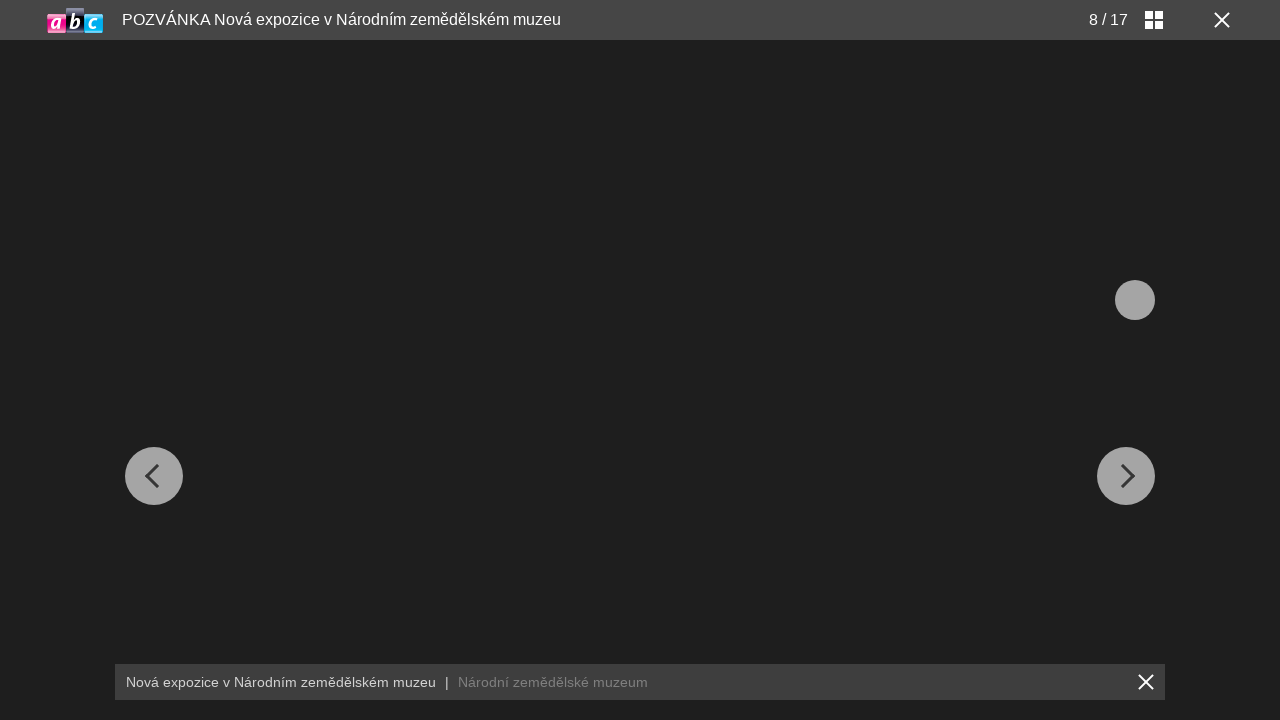

--- FILE ---
content_type: text/html; charset=UTF-8
request_url: https://www.abicko.cz/galerie/precti-si-technika/42927/pozvanka-nova-expozice-v-narodnim-zemedelskem-muzeu?foto=7
body_size: 21354
content:
<?xml version="1.0" encoding="utf-8"?>
<!DOCTYPE html PUBLIC "-//W3C//DTD XHTML 1.0 Transitional//EN" "http://www.w3.org/TR/xhtml1/DTD/xhtml1-transitional.dtd">
<html lang="cs" xmlns="http://www.w3.org/1999/xhtml" class="cnc-gallery-html">
		<head>
		
  







				

			
	<script>
		window.__cncPageDefinition = {

			categoryTree: '547,3704,563',
			template: 'gallery',
			webType: 'desktop',
			browserEngine:'SSR',
			isDiscussion:false,

			
			
							keywords: [
					"IDARTICLE23068",																					"Národní zemědělské muzeum",
											"výstava",
											"Pozvánka",
											"zemědělství",
									],
			
					}
	</script>








<!-- BEGIN reklamni pozice [id=271], [pos=200] -->
<!-- technická pozice - | desktop+mob | head | pos: 200 | CMP -->

<script id="cnc_cpex_cmp" src="//cdn.cpex.cz/cmp/v2/cpex-cmp.min.js" async="async"></script>
<!-- END reklamni pozice [id=271], [pos=200] -->




		
<!-- BEGIN reklamni pozice [id=175], [pos=210] -->
<!-- technická pozice - inzerce | desktop+mob | head | pos: 210 -->
<script>
  window.__isCncAdsMonitoringFromWeb = true;
  window.__cncAdsMonitoringStartTime = Date.now();
</script>

<!-- old -->
<link href="//w.cncenter.cz/styles/cnc-slot-sizes.min.css" id="cnc_global_css" rel="stylesheet">
<!-- new -->
<!-- <link href="//cnc-ad-script-uncached.b-cdn.net/prod/cnc-ads.css" id="cnc_global_css" rel="stylesheet">-->


<script type="application/javascript">
  window.__cncPageDefinition = window.__cncPageDefinition || {};
  window.__cncPageDefinition.site = 'abicko';
  window.__cncPageDefinition.template = window.__cncPageDefinition.template || 'gallery';
  
  window.__cncPageDefinition.webType = 'responsive';
  window.__cncPageDefinition.responsiveBreakpoint = 600;
</script>

<script id="cnc_gpt" src="https://securepubads.g.doubleclick.net/tag/js/gpt.js" async="async"></script>
<script id="cnc_cpex_prebid_settings" src="//micro.rubiconproject.com/prebid/dynamic/22918.js" async="async" referrerpolicy="strict-origin-when-cross-origin"></script>

<!-- old -->
<script type="application/javascript" src="//w.cncenter.cz/cnc-wrapper.min.js" async="async"></script>
<!-- new -->
<!-- <script type="application/javascript" src="//cnc-ad-script-uncached.b-cdn.net/prod/wrapper.min.js" async="async"></script>-->


<!-- END reklamni pozice [id=175], [pos=210] -->









	<script>
		var dataLayer = [{
		"pageType": ["Gallery"],

		"pageCategory": ["Titulní stránka","Přečti si","Technika"],
		"visitorLoginState": "Anonymous",
		"webType": "Desktop"
	}];
	</script>

	<script>
		dataLayer.push({'app': {"userDBId":"dbCNC","systemId":"abicko","service":{"entity":"cnc","name":"Ábíčko","type":"magazine","version":"1.0","environment":"desktop"},"isPremium":true}});
	</script>


	<script>
		dataLayer.push({'page': {"layoutId":"3994","type":"articleGallery"}});
	</script>


	<script>
		dataLayer.push({'user': {"loginStatus":"anonymous","internal":"false","premiumStatus":false}});
	</script>

<script>
			dataLayer.push({ "gallery": {"type":"commonGallery","content":{"id":"42927","name":"POZVÁNKA Nová expozice v Národním zemědělském muzeu","imageCount":17},"position":8}
			});
		</script>

<script>
	// Function to get a cookie by name
	function getConsentCookie(name) {
		let value = "; " + document.cookie;
		let parts = value.split("; " + name + "=");
		if (parts.length === 2) return parts.pop().split(";").shift();
	}
</script>

	<script>
				if (true && getConsentCookie('CNC_DIDOMI_COOKIE')) {

			
			(function(w,d,s,l,i){w[l]=w[l]||[];w[l].push({
					'gtm.start': new Date().getTime(),event:'gtm.js'});
					var f=d.getElementsByTagName(s)[0],
				j=d.createElement(s),dl=l!='dataLayer'?'&l='+l:'';j.async=true;j.src=
				'//www.googletagmanager.com/gtm.js?id='+i+dl;f.parentNode.insertBefore(j,f);
			})(window,document,'script','dataLayer','GTM-NQG25X');
		} else {

			
			window.didomiOnReady = window.didomiOnReady || [];
			window.didomiOnReady.push(function (Didomi) {
				(function(w,d,s,l,i){w[l]=w[l]||[];w[l].push({
						'gtm.start': new Date().getTime(),event:'gtm.js'});
						var f=d.getElementsByTagName(s)[0],
					j=d.createElement(s),dl=l!='dataLayer'?'&l='+l:'';j.async=true;j.src=
					'//www.googletagmanager.com/gtm.js?id='+i+dl;f.parentNode.insertBefore(j,f);
				})(window,document,'script','dataLayer','GTM-NQG25X');
			});
		}
	</script>

<!-- META TAGS -->
<meta http-equiv="content-type" content="text/html; charset=utf-8"/><script type="text/javascript">(window.NREUM||(NREUM={})).init={ajax:{deny_list:["bam.eu01.nr-data.net"]},feature_flags:["soft_nav"]};(window.NREUM||(NREUM={})).loader_config={licenseKey:"NRJS-557745ba0102e8930e9",applicationID:"146368851",browserID:"173814224"};;/*! For license information please see nr-loader-rum-1.308.0.min.js.LICENSE.txt */
(()=>{var e,t,r={163:(e,t,r)=>{"use strict";r.d(t,{j:()=>E});var n=r(384),i=r(1741);var a=r(2555);r(860).K7.genericEvents;const s="experimental.resources",o="register",c=e=>{if(!e||"string"!=typeof e)return!1;try{document.createDocumentFragment().querySelector(e)}catch{return!1}return!0};var d=r(2614),u=r(944),l=r(8122);const f="[data-nr-mask]",g=e=>(0,l.a)(e,(()=>{const e={feature_flags:[],experimental:{allow_registered_children:!1,resources:!1},mask_selector:"*",block_selector:"[data-nr-block]",mask_input_options:{color:!1,date:!1,"datetime-local":!1,email:!1,month:!1,number:!1,range:!1,search:!1,tel:!1,text:!1,time:!1,url:!1,week:!1,textarea:!1,select:!1,password:!0}};return{ajax:{deny_list:void 0,block_internal:!0,enabled:!0,autoStart:!0},api:{get allow_registered_children(){return e.feature_flags.includes(o)||e.experimental.allow_registered_children},set allow_registered_children(t){e.experimental.allow_registered_children=t},duplicate_registered_data:!1},browser_consent_mode:{enabled:!1},distributed_tracing:{enabled:void 0,exclude_newrelic_header:void 0,cors_use_newrelic_header:void 0,cors_use_tracecontext_headers:void 0,allowed_origins:void 0},get feature_flags(){return e.feature_flags},set feature_flags(t){e.feature_flags=t},generic_events:{enabled:!0,autoStart:!0},harvest:{interval:30},jserrors:{enabled:!0,autoStart:!0},logging:{enabled:!0,autoStart:!0},metrics:{enabled:!0,autoStart:!0},obfuscate:void 0,page_action:{enabled:!0},page_view_event:{enabled:!0,autoStart:!0},page_view_timing:{enabled:!0,autoStart:!0},performance:{capture_marks:!1,capture_measures:!1,capture_detail:!0,resources:{get enabled(){return e.feature_flags.includes(s)||e.experimental.resources},set enabled(t){e.experimental.resources=t},asset_types:[],first_party_domains:[],ignore_newrelic:!0}},privacy:{cookies_enabled:!0},proxy:{assets:void 0,beacon:void 0},session:{expiresMs:d.wk,inactiveMs:d.BB},session_replay:{autoStart:!0,enabled:!1,preload:!1,sampling_rate:10,error_sampling_rate:100,collect_fonts:!1,inline_images:!1,fix_stylesheets:!0,mask_all_inputs:!0,get mask_text_selector(){return e.mask_selector},set mask_text_selector(t){c(t)?e.mask_selector="".concat(t,",").concat(f):""===t||null===t?e.mask_selector=f:(0,u.R)(5,t)},get block_class(){return"nr-block"},get ignore_class(){return"nr-ignore"},get mask_text_class(){return"nr-mask"},get block_selector(){return e.block_selector},set block_selector(t){c(t)?e.block_selector+=",".concat(t):""!==t&&(0,u.R)(6,t)},get mask_input_options(){return e.mask_input_options},set mask_input_options(t){t&&"object"==typeof t?e.mask_input_options={...t,password:!0}:(0,u.R)(7,t)}},session_trace:{enabled:!0,autoStart:!0},soft_navigations:{enabled:!0,autoStart:!0},spa:{enabled:!0,autoStart:!0},ssl:void 0,user_actions:{enabled:!0,elementAttributes:["id","className","tagName","type"]}}})());var p=r(6154),m=r(9324);let h=0;const v={buildEnv:m.F3,distMethod:m.Xs,version:m.xv,originTime:p.WN},b={consented:!1},y={appMetadata:{},get consented(){return this.session?.state?.consent||b.consented},set consented(e){b.consented=e},customTransaction:void 0,denyList:void 0,disabled:!1,harvester:void 0,isolatedBacklog:!1,isRecording:!1,loaderType:void 0,maxBytes:3e4,obfuscator:void 0,onerror:void 0,ptid:void 0,releaseIds:{},session:void 0,timeKeeper:void 0,registeredEntities:[],jsAttributesMetadata:{bytes:0},get harvestCount(){return++h}},_=e=>{const t=(0,l.a)(e,y),r=Object.keys(v).reduce((e,t)=>(e[t]={value:v[t],writable:!1,configurable:!0,enumerable:!0},e),{});return Object.defineProperties(t,r)};var w=r(5701);const x=e=>{const t=e.startsWith("http");e+="/",r.p=t?e:"https://"+e};var R=r(7836),k=r(3241);const A={accountID:void 0,trustKey:void 0,agentID:void 0,licenseKey:void 0,applicationID:void 0,xpid:void 0},S=e=>(0,l.a)(e,A),T=new Set;function E(e,t={},r,s){let{init:o,info:c,loader_config:d,runtime:u={},exposed:l=!0}=t;if(!c){const e=(0,n.pV)();o=e.init,c=e.info,d=e.loader_config}e.init=g(o||{}),e.loader_config=S(d||{}),c.jsAttributes??={},p.bv&&(c.jsAttributes.isWorker=!0),e.info=(0,a.D)(c);const f=e.init,m=[c.beacon,c.errorBeacon];T.has(e.agentIdentifier)||(f.proxy.assets&&(x(f.proxy.assets),m.push(f.proxy.assets)),f.proxy.beacon&&m.push(f.proxy.beacon),e.beacons=[...m],function(e){const t=(0,n.pV)();Object.getOwnPropertyNames(i.W.prototype).forEach(r=>{const n=i.W.prototype[r];if("function"!=typeof n||"constructor"===n)return;let a=t[r];e[r]&&!1!==e.exposed&&"micro-agent"!==e.runtime?.loaderType&&(t[r]=(...t)=>{const n=e[r](...t);return a?a(...t):n})})}(e),(0,n.US)("activatedFeatures",w.B)),u.denyList=[...f.ajax.deny_list||[],...f.ajax.block_internal?m:[]],u.ptid=e.agentIdentifier,u.loaderType=r,e.runtime=_(u),T.has(e.agentIdentifier)||(e.ee=R.ee.get(e.agentIdentifier),e.exposed=l,(0,k.W)({agentIdentifier:e.agentIdentifier,drained:!!w.B?.[e.agentIdentifier],type:"lifecycle",name:"initialize",feature:void 0,data:e.config})),T.add(e.agentIdentifier)}},384:(e,t,r)=>{"use strict";r.d(t,{NT:()=>s,US:()=>u,Zm:()=>o,bQ:()=>d,dV:()=>c,pV:()=>l});var n=r(6154),i=r(1863),a=r(1910);const s={beacon:"bam.nr-data.net",errorBeacon:"bam.nr-data.net"};function o(){return n.gm.NREUM||(n.gm.NREUM={}),void 0===n.gm.newrelic&&(n.gm.newrelic=n.gm.NREUM),n.gm.NREUM}function c(){let e=o();return e.o||(e.o={ST:n.gm.setTimeout,SI:n.gm.setImmediate||n.gm.setInterval,CT:n.gm.clearTimeout,XHR:n.gm.XMLHttpRequest,REQ:n.gm.Request,EV:n.gm.Event,PR:n.gm.Promise,MO:n.gm.MutationObserver,FETCH:n.gm.fetch,WS:n.gm.WebSocket},(0,a.i)(...Object.values(e.o))),e}function d(e,t){let r=o();r.initializedAgents??={},t.initializedAt={ms:(0,i.t)(),date:new Date},r.initializedAgents[e]=t}function u(e,t){o()[e]=t}function l(){return function(){let e=o();const t=e.info||{};e.info={beacon:s.beacon,errorBeacon:s.errorBeacon,...t}}(),function(){let e=o();const t=e.init||{};e.init={...t}}(),c(),function(){let e=o();const t=e.loader_config||{};e.loader_config={...t}}(),o()}},782:(e,t,r)=>{"use strict";r.d(t,{T:()=>n});const n=r(860).K7.pageViewTiming},860:(e,t,r)=>{"use strict";r.d(t,{$J:()=>u,K7:()=>c,P3:()=>d,XX:()=>i,Yy:()=>o,df:()=>a,qY:()=>n,v4:()=>s});const n="events",i="jserrors",a="browser/blobs",s="rum",o="browser/logs",c={ajax:"ajax",genericEvents:"generic_events",jserrors:i,logging:"logging",metrics:"metrics",pageAction:"page_action",pageViewEvent:"page_view_event",pageViewTiming:"page_view_timing",sessionReplay:"session_replay",sessionTrace:"session_trace",softNav:"soft_navigations",spa:"spa"},d={[c.pageViewEvent]:1,[c.pageViewTiming]:2,[c.metrics]:3,[c.jserrors]:4,[c.spa]:5,[c.ajax]:6,[c.sessionTrace]:7,[c.softNav]:8,[c.sessionReplay]:9,[c.logging]:10,[c.genericEvents]:11},u={[c.pageViewEvent]:s,[c.pageViewTiming]:n,[c.ajax]:n,[c.spa]:n,[c.softNav]:n,[c.metrics]:i,[c.jserrors]:i,[c.sessionTrace]:a,[c.sessionReplay]:a,[c.logging]:o,[c.genericEvents]:"ins"}},944:(e,t,r)=>{"use strict";r.d(t,{R:()=>i});var n=r(3241);function i(e,t){"function"==typeof console.debug&&(console.debug("New Relic Warning: https://github.com/newrelic/newrelic-browser-agent/blob/main/docs/warning-codes.md#".concat(e),t),(0,n.W)({agentIdentifier:null,drained:null,type:"data",name:"warn",feature:"warn",data:{code:e,secondary:t}}))}},1687:(e,t,r)=>{"use strict";r.d(t,{Ak:()=>d,Ze:()=>f,x3:()=>u});var n=r(3241),i=r(7836),a=r(3606),s=r(860),o=r(2646);const c={};function d(e,t){const r={staged:!1,priority:s.P3[t]||0};l(e),c[e].get(t)||c[e].set(t,r)}function u(e,t){e&&c[e]&&(c[e].get(t)&&c[e].delete(t),p(e,t,!1),c[e].size&&g(e))}function l(e){if(!e)throw new Error("agentIdentifier required");c[e]||(c[e]=new Map)}function f(e="",t="feature",r=!1){if(l(e),!e||!c[e].get(t)||r)return p(e,t);c[e].get(t).staged=!0,g(e)}function g(e){const t=Array.from(c[e]);t.every(([e,t])=>t.staged)&&(t.sort((e,t)=>e[1].priority-t[1].priority),t.forEach(([t])=>{c[e].delete(t),p(e,t)}))}function p(e,t,r=!0){const s=e?i.ee.get(e):i.ee,c=a.i.handlers;if(!s.aborted&&s.backlog&&c){if((0,n.W)({agentIdentifier:e,type:"lifecycle",name:"drain",feature:t}),r){const e=s.backlog[t],r=c[t];if(r){for(let t=0;e&&t<e.length;++t)m(e[t],r);Object.entries(r).forEach(([e,t])=>{Object.values(t||{}).forEach(t=>{t[0]?.on&&t[0]?.context()instanceof o.y&&t[0].on(e,t[1])})})}}s.isolatedBacklog||delete c[t],s.backlog[t]=null,s.emit("drain-"+t,[])}}function m(e,t){var r=e[1];Object.values(t[r]||{}).forEach(t=>{var r=e[0];if(t[0]===r){var n=t[1],i=e[3],a=e[2];n.apply(i,a)}})}},1738:(e,t,r)=>{"use strict";r.d(t,{U:()=>g,Y:()=>f});var n=r(3241),i=r(9908),a=r(1863),s=r(944),o=r(5701),c=r(3969),d=r(8362),u=r(860),l=r(4261);function f(e,t,r,a){const f=a||r;!f||f[e]&&f[e]!==d.d.prototype[e]||(f[e]=function(){(0,i.p)(c.xV,["API/"+e+"/called"],void 0,u.K7.metrics,r.ee),(0,n.W)({agentIdentifier:r.agentIdentifier,drained:!!o.B?.[r.agentIdentifier],type:"data",name:"api",feature:l.Pl+e,data:{}});try{return t.apply(this,arguments)}catch(e){(0,s.R)(23,e)}})}function g(e,t,r,n,s){const o=e.info;null===r?delete o.jsAttributes[t]:o.jsAttributes[t]=r,(s||null===r)&&(0,i.p)(l.Pl+n,[(0,a.t)(),t,r],void 0,"session",e.ee)}},1741:(e,t,r)=>{"use strict";r.d(t,{W:()=>a});var n=r(944),i=r(4261);class a{#e(e,...t){if(this[e]!==a.prototype[e])return this[e](...t);(0,n.R)(35,e)}addPageAction(e,t){return this.#e(i.hG,e,t)}register(e){return this.#e(i.eY,e)}recordCustomEvent(e,t){return this.#e(i.fF,e,t)}setPageViewName(e,t){return this.#e(i.Fw,e,t)}setCustomAttribute(e,t,r){return this.#e(i.cD,e,t,r)}noticeError(e,t){return this.#e(i.o5,e,t)}setUserId(e,t=!1){return this.#e(i.Dl,e,t)}setApplicationVersion(e){return this.#e(i.nb,e)}setErrorHandler(e){return this.#e(i.bt,e)}addRelease(e,t){return this.#e(i.k6,e,t)}log(e,t){return this.#e(i.$9,e,t)}start(){return this.#e(i.d3)}finished(e){return this.#e(i.BL,e)}recordReplay(){return this.#e(i.CH)}pauseReplay(){return this.#e(i.Tb)}addToTrace(e){return this.#e(i.U2,e)}setCurrentRouteName(e){return this.#e(i.PA,e)}interaction(e){return this.#e(i.dT,e)}wrapLogger(e,t,r){return this.#e(i.Wb,e,t,r)}measure(e,t){return this.#e(i.V1,e,t)}consent(e){return this.#e(i.Pv,e)}}},1863:(e,t,r)=>{"use strict";function n(){return Math.floor(performance.now())}r.d(t,{t:()=>n})},1910:(e,t,r)=>{"use strict";r.d(t,{i:()=>a});var n=r(944);const i=new Map;function a(...e){return e.every(e=>{if(i.has(e))return i.get(e);const t="function"==typeof e?e.toString():"",r=t.includes("[native code]"),a=t.includes("nrWrapper");return r||a||(0,n.R)(64,e?.name||t),i.set(e,r),r})}},2555:(e,t,r)=>{"use strict";r.d(t,{D:()=>o,f:()=>s});var n=r(384),i=r(8122);const a={beacon:n.NT.beacon,errorBeacon:n.NT.errorBeacon,licenseKey:void 0,applicationID:void 0,sa:void 0,queueTime:void 0,applicationTime:void 0,ttGuid:void 0,user:void 0,account:void 0,product:void 0,extra:void 0,jsAttributes:{},userAttributes:void 0,atts:void 0,transactionName:void 0,tNamePlain:void 0};function s(e){try{return!!e.licenseKey&&!!e.errorBeacon&&!!e.applicationID}catch(e){return!1}}const o=e=>(0,i.a)(e,a)},2614:(e,t,r)=>{"use strict";r.d(t,{BB:()=>s,H3:()=>n,g:()=>d,iL:()=>c,tS:()=>o,uh:()=>i,wk:()=>a});const n="NRBA",i="SESSION",a=144e5,s=18e5,o={STARTED:"session-started",PAUSE:"session-pause",RESET:"session-reset",RESUME:"session-resume",UPDATE:"session-update"},c={SAME_TAB:"same-tab",CROSS_TAB:"cross-tab"},d={OFF:0,FULL:1,ERROR:2}},2646:(e,t,r)=>{"use strict";r.d(t,{y:()=>n});class n{constructor(e){this.contextId=e}}},2843:(e,t,r)=>{"use strict";r.d(t,{G:()=>a,u:()=>i});var n=r(3878);function i(e,t=!1,r,i){(0,n.DD)("visibilitychange",function(){if(t)return void("hidden"===document.visibilityState&&e());e(document.visibilityState)},r,i)}function a(e,t,r){(0,n.sp)("pagehide",e,t,r)}},3241:(e,t,r)=>{"use strict";r.d(t,{W:()=>a});var n=r(6154);const i="newrelic";function a(e={}){try{n.gm.dispatchEvent(new CustomEvent(i,{detail:e}))}catch(e){}}},3606:(e,t,r)=>{"use strict";r.d(t,{i:()=>a});var n=r(9908);a.on=s;var i=a.handlers={};function a(e,t,r,a){s(a||n.d,i,e,t,r)}function s(e,t,r,i,a){a||(a="feature"),e||(e=n.d);var s=t[a]=t[a]||{};(s[r]=s[r]||[]).push([e,i])}},3878:(e,t,r)=>{"use strict";function n(e,t){return{capture:e,passive:!1,signal:t}}function i(e,t,r=!1,i){window.addEventListener(e,t,n(r,i))}function a(e,t,r=!1,i){document.addEventListener(e,t,n(r,i))}r.d(t,{DD:()=>a,jT:()=>n,sp:()=>i})},3969:(e,t,r)=>{"use strict";r.d(t,{TZ:()=>n,XG:()=>o,rs:()=>i,xV:()=>s,z_:()=>a});const n=r(860).K7.metrics,i="sm",a="cm",s="storeSupportabilityMetrics",o="storeEventMetrics"},4234:(e,t,r)=>{"use strict";r.d(t,{W:()=>a});var n=r(7836),i=r(1687);class a{constructor(e,t){this.agentIdentifier=e,this.ee=n.ee.get(e),this.featureName=t,this.blocked=!1}deregisterDrain(){(0,i.x3)(this.agentIdentifier,this.featureName)}}},4261:(e,t,r)=>{"use strict";r.d(t,{$9:()=>d,BL:()=>o,CH:()=>g,Dl:()=>_,Fw:()=>y,PA:()=>h,Pl:()=>n,Pv:()=>k,Tb:()=>l,U2:()=>a,V1:()=>R,Wb:()=>x,bt:()=>b,cD:()=>v,d3:()=>w,dT:()=>c,eY:()=>p,fF:()=>f,hG:()=>i,k6:()=>s,nb:()=>m,o5:()=>u});const n="api-",i="addPageAction",a="addToTrace",s="addRelease",o="finished",c="interaction",d="log",u="noticeError",l="pauseReplay",f="recordCustomEvent",g="recordReplay",p="register",m="setApplicationVersion",h="setCurrentRouteName",v="setCustomAttribute",b="setErrorHandler",y="setPageViewName",_="setUserId",w="start",x="wrapLogger",R="measure",k="consent"},5289:(e,t,r)=>{"use strict";r.d(t,{GG:()=>s,Qr:()=>c,sB:()=>o});var n=r(3878),i=r(6389);function a(){return"undefined"==typeof document||"complete"===document.readyState}function s(e,t){if(a())return e();const r=(0,i.J)(e),s=setInterval(()=>{a()&&(clearInterval(s),r())},500);(0,n.sp)("load",r,t)}function o(e){if(a())return e();(0,n.DD)("DOMContentLoaded",e)}function c(e){if(a())return e();(0,n.sp)("popstate",e)}},5607:(e,t,r)=>{"use strict";r.d(t,{W:()=>n});const n=(0,r(9566).bz)()},5701:(e,t,r)=>{"use strict";r.d(t,{B:()=>a,t:()=>s});var n=r(3241);const i=new Set,a={};function s(e,t){const r=t.agentIdentifier;a[r]??={},e&&"object"==typeof e&&(i.has(r)||(t.ee.emit("rumresp",[e]),a[r]=e,i.add(r),(0,n.W)({agentIdentifier:r,loaded:!0,drained:!0,type:"lifecycle",name:"load",feature:void 0,data:e})))}},6154:(e,t,r)=>{"use strict";r.d(t,{OF:()=>c,RI:()=>i,WN:()=>u,bv:()=>a,eN:()=>l,gm:()=>s,mw:()=>o,sb:()=>d});var n=r(1863);const i="undefined"!=typeof window&&!!window.document,a="undefined"!=typeof WorkerGlobalScope&&("undefined"!=typeof self&&self instanceof WorkerGlobalScope&&self.navigator instanceof WorkerNavigator||"undefined"!=typeof globalThis&&globalThis instanceof WorkerGlobalScope&&globalThis.navigator instanceof WorkerNavigator),s=i?window:"undefined"!=typeof WorkerGlobalScope&&("undefined"!=typeof self&&self instanceof WorkerGlobalScope&&self||"undefined"!=typeof globalThis&&globalThis instanceof WorkerGlobalScope&&globalThis),o=Boolean("hidden"===s?.document?.visibilityState),c=/iPad|iPhone|iPod/.test(s.navigator?.userAgent),d=c&&"undefined"==typeof SharedWorker,u=((()=>{const e=s.navigator?.userAgent?.match(/Firefox[/\s](\d+\.\d+)/);Array.isArray(e)&&e.length>=2&&e[1]})(),Date.now()-(0,n.t)()),l=()=>"undefined"!=typeof PerformanceNavigationTiming&&s?.performance?.getEntriesByType("navigation")?.[0]?.responseStart},6389:(e,t,r)=>{"use strict";function n(e,t=500,r={}){const n=r?.leading||!1;let i;return(...r)=>{n&&void 0===i&&(e.apply(this,r),i=setTimeout(()=>{i=clearTimeout(i)},t)),n||(clearTimeout(i),i=setTimeout(()=>{e.apply(this,r)},t))}}function i(e){let t=!1;return(...r)=>{t||(t=!0,e.apply(this,r))}}r.d(t,{J:()=>i,s:()=>n})},6630:(e,t,r)=>{"use strict";r.d(t,{T:()=>n});const n=r(860).K7.pageViewEvent},7699:(e,t,r)=>{"use strict";r.d(t,{It:()=>a,KC:()=>o,No:()=>i,qh:()=>s});var n=r(860);const i=16e3,a=1e6,s="SESSION_ERROR",o={[n.K7.logging]:!0,[n.K7.genericEvents]:!1,[n.K7.jserrors]:!1,[n.K7.ajax]:!1}},7836:(e,t,r)=>{"use strict";r.d(t,{P:()=>o,ee:()=>c});var n=r(384),i=r(8990),a=r(2646),s=r(5607);const o="nr@context:".concat(s.W),c=function e(t,r){var n={},s={},u={},l=!1;try{l=16===r.length&&d.initializedAgents?.[r]?.runtime.isolatedBacklog}catch(e){}var f={on:p,addEventListener:p,removeEventListener:function(e,t){var r=n[e];if(!r)return;for(var i=0;i<r.length;i++)r[i]===t&&r.splice(i,1)},emit:function(e,r,n,i,a){!1!==a&&(a=!0);if(c.aborted&&!i)return;t&&a&&t.emit(e,r,n);var o=g(n);m(e).forEach(e=>{e.apply(o,r)});var d=v()[s[e]];d&&d.push([f,e,r,o]);return o},get:h,listeners:m,context:g,buffer:function(e,t){const r=v();if(t=t||"feature",f.aborted)return;Object.entries(e||{}).forEach(([e,n])=>{s[n]=t,t in r||(r[t]=[])})},abort:function(){f._aborted=!0,Object.keys(f.backlog).forEach(e=>{delete f.backlog[e]})},isBuffering:function(e){return!!v()[s[e]]},debugId:r,backlog:l?{}:t&&"object"==typeof t.backlog?t.backlog:{},isolatedBacklog:l};return Object.defineProperty(f,"aborted",{get:()=>{let e=f._aborted||!1;return e||(t&&(e=t.aborted),e)}}),f;function g(e){return e&&e instanceof a.y?e:e?(0,i.I)(e,o,()=>new a.y(o)):new a.y(o)}function p(e,t){n[e]=m(e).concat(t)}function m(e){return n[e]||[]}function h(t){return u[t]=u[t]||e(f,t)}function v(){return f.backlog}}(void 0,"globalEE"),d=(0,n.Zm)();d.ee||(d.ee=c)},8122:(e,t,r)=>{"use strict";r.d(t,{a:()=>i});var n=r(944);function i(e,t){try{if(!e||"object"!=typeof e)return(0,n.R)(3);if(!t||"object"!=typeof t)return(0,n.R)(4);const r=Object.create(Object.getPrototypeOf(t),Object.getOwnPropertyDescriptors(t)),a=0===Object.keys(r).length?e:r;for(let s in a)if(void 0!==e[s])try{if(null===e[s]){r[s]=null;continue}Array.isArray(e[s])&&Array.isArray(t[s])?r[s]=Array.from(new Set([...e[s],...t[s]])):"object"==typeof e[s]&&"object"==typeof t[s]?r[s]=i(e[s],t[s]):r[s]=e[s]}catch(e){r[s]||(0,n.R)(1,e)}return r}catch(e){(0,n.R)(2,e)}}},8362:(e,t,r)=>{"use strict";r.d(t,{d:()=>a});var n=r(9566),i=r(1741);class a extends i.W{agentIdentifier=(0,n.LA)(16)}},8374:(e,t,r)=>{r.nc=(()=>{try{return document?.currentScript?.nonce}catch(e){}return""})()},8990:(e,t,r)=>{"use strict";r.d(t,{I:()=>i});var n=Object.prototype.hasOwnProperty;function i(e,t,r){if(n.call(e,t))return e[t];var i=r();if(Object.defineProperty&&Object.keys)try{return Object.defineProperty(e,t,{value:i,writable:!0,enumerable:!1}),i}catch(e){}return e[t]=i,i}},9324:(e,t,r)=>{"use strict";r.d(t,{F3:()=>i,Xs:()=>a,xv:()=>n});const n="1.308.0",i="PROD",a="CDN"},9566:(e,t,r)=>{"use strict";r.d(t,{LA:()=>o,bz:()=>s});var n=r(6154);const i="xxxxxxxx-xxxx-4xxx-yxxx-xxxxxxxxxxxx";function a(e,t){return e?15&e[t]:16*Math.random()|0}function s(){const e=n.gm?.crypto||n.gm?.msCrypto;let t,r=0;return e&&e.getRandomValues&&(t=e.getRandomValues(new Uint8Array(30))),i.split("").map(e=>"x"===e?a(t,r++).toString(16):"y"===e?(3&a()|8).toString(16):e).join("")}function o(e){const t=n.gm?.crypto||n.gm?.msCrypto;let r,i=0;t&&t.getRandomValues&&(r=t.getRandomValues(new Uint8Array(e)));const s=[];for(var o=0;o<e;o++)s.push(a(r,i++).toString(16));return s.join("")}},9908:(e,t,r)=>{"use strict";r.d(t,{d:()=>n,p:()=>i});var n=r(7836).ee.get("handle");function i(e,t,r,i,a){a?(a.buffer([e],i),a.emit(e,t,r)):(n.buffer([e],i),n.emit(e,t,r))}}},n={};function i(e){var t=n[e];if(void 0!==t)return t.exports;var a=n[e]={exports:{}};return r[e](a,a.exports,i),a.exports}i.m=r,i.d=(e,t)=>{for(var r in t)i.o(t,r)&&!i.o(e,r)&&Object.defineProperty(e,r,{enumerable:!0,get:t[r]})},i.f={},i.e=e=>Promise.all(Object.keys(i.f).reduce((t,r)=>(i.f[r](e,t),t),[])),i.u=e=>"nr-rum-1.308.0.min.js",i.o=(e,t)=>Object.prototype.hasOwnProperty.call(e,t),e={},t="NRBA-1.308.0.PROD:",i.l=(r,n,a,s)=>{if(e[r])e[r].push(n);else{var o,c;if(void 0!==a)for(var d=document.getElementsByTagName("script"),u=0;u<d.length;u++){var l=d[u];if(l.getAttribute("src")==r||l.getAttribute("data-webpack")==t+a){o=l;break}}if(!o){c=!0;var f={296:"sha512-+MIMDsOcckGXa1EdWHqFNv7P+JUkd5kQwCBr3KE6uCvnsBNUrdSt4a/3/L4j4TxtnaMNjHpza2/erNQbpacJQA=="};(o=document.createElement("script")).charset="utf-8",i.nc&&o.setAttribute("nonce",i.nc),o.setAttribute("data-webpack",t+a),o.src=r,0!==o.src.indexOf(window.location.origin+"/")&&(o.crossOrigin="anonymous"),f[s]&&(o.integrity=f[s])}e[r]=[n];var g=(t,n)=>{o.onerror=o.onload=null,clearTimeout(p);var i=e[r];if(delete e[r],o.parentNode&&o.parentNode.removeChild(o),i&&i.forEach(e=>e(n)),t)return t(n)},p=setTimeout(g.bind(null,void 0,{type:"timeout",target:o}),12e4);o.onerror=g.bind(null,o.onerror),o.onload=g.bind(null,o.onload),c&&document.head.appendChild(o)}},i.r=e=>{"undefined"!=typeof Symbol&&Symbol.toStringTag&&Object.defineProperty(e,Symbol.toStringTag,{value:"Module"}),Object.defineProperty(e,"__esModule",{value:!0})},i.p="https://js-agent.newrelic.com/",(()=>{var e={374:0,840:0};i.f.j=(t,r)=>{var n=i.o(e,t)?e[t]:void 0;if(0!==n)if(n)r.push(n[2]);else{var a=new Promise((r,i)=>n=e[t]=[r,i]);r.push(n[2]=a);var s=i.p+i.u(t),o=new Error;i.l(s,r=>{if(i.o(e,t)&&(0!==(n=e[t])&&(e[t]=void 0),n)){var a=r&&("load"===r.type?"missing":r.type),s=r&&r.target&&r.target.src;o.message="Loading chunk "+t+" failed: ("+a+": "+s+")",o.name="ChunkLoadError",o.type=a,o.request=s,n[1](o)}},"chunk-"+t,t)}};var t=(t,r)=>{var n,a,[s,o,c]=r,d=0;if(s.some(t=>0!==e[t])){for(n in o)i.o(o,n)&&(i.m[n]=o[n]);if(c)c(i)}for(t&&t(r);d<s.length;d++)a=s[d],i.o(e,a)&&e[a]&&e[a][0](),e[a]=0},r=self["webpackChunk:NRBA-1.308.0.PROD"]=self["webpackChunk:NRBA-1.308.0.PROD"]||[];r.forEach(t.bind(null,0)),r.push=t.bind(null,r.push.bind(r))})(),(()=>{"use strict";i(8374);var e=i(8362),t=i(860);const r=Object.values(t.K7);var n=i(163);var a=i(9908),s=i(1863),o=i(4261),c=i(1738);var d=i(1687),u=i(4234),l=i(5289),f=i(6154),g=i(944),p=i(384);const m=e=>f.RI&&!0===e?.privacy.cookies_enabled;function h(e){return!!(0,p.dV)().o.MO&&m(e)&&!0===e?.session_trace.enabled}var v=i(6389),b=i(7699);class y extends u.W{constructor(e,t){super(e.agentIdentifier,t),this.agentRef=e,this.abortHandler=void 0,this.featAggregate=void 0,this.loadedSuccessfully=void 0,this.onAggregateImported=new Promise(e=>{this.loadedSuccessfully=e}),this.deferred=Promise.resolve(),!1===e.init[this.featureName].autoStart?this.deferred=new Promise((t,r)=>{this.ee.on("manual-start-all",(0,v.J)(()=>{(0,d.Ak)(e.agentIdentifier,this.featureName),t()}))}):(0,d.Ak)(e.agentIdentifier,t)}importAggregator(e,t,r={}){if(this.featAggregate)return;const n=async()=>{let n;await this.deferred;try{if(m(e.init)){const{setupAgentSession:t}=await i.e(296).then(i.bind(i,3305));n=t(e)}}catch(e){(0,g.R)(20,e),this.ee.emit("internal-error",[e]),(0,a.p)(b.qh,[e],void 0,this.featureName,this.ee)}try{if(!this.#t(this.featureName,n,e.init))return(0,d.Ze)(this.agentIdentifier,this.featureName),void this.loadedSuccessfully(!1);const{Aggregate:i}=await t();this.featAggregate=new i(e,r),e.runtime.harvester.initializedAggregates.push(this.featAggregate),this.loadedSuccessfully(!0)}catch(e){(0,g.R)(34,e),this.abortHandler?.(),(0,d.Ze)(this.agentIdentifier,this.featureName,!0),this.loadedSuccessfully(!1),this.ee&&this.ee.abort()}};f.RI?(0,l.GG)(()=>n(),!0):n()}#t(e,r,n){if(this.blocked)return!1;switch(e){case t.K7.sessionReplay:return h(n)&&!!r;case t.K7.sessionTrace:return!!r;default:return!0}}}var _=i(6630),w=i(2614),x=i(3241);class R extends y{static featureName=_.T;constructor(e){var t;super(e,_.T),this.setupInspectionEvents(e.agentIdentifier),t=e,(0,c.Y)(o.Fw,function(e,r){"string"==typeof e&&("/"!==e.charAt(0)&&(e="/"+e),t.runtime.customTransaction=(r||"http://custom.transaction")+e,(0,a.p)(o.Pl+o.Fw,[(0,s.t)()],void 0,void 0,t.ee))},t),this.importAggregator(e,()=>i.e(296).then(i.bind(i,3943)))}setupInspectionEvents(e){const t=(t,r)=>{t&&(0,x.W)({agentIdentifier:e,timeStamp:t.timeStamp,loaded:"complete"===t.target.readyState,type:"window",name:r,data:t.target.location+""})};(0,l.sB)(e=>{t(e,"DOMContentLoaded")}),(0,l.GG)(e=>{t(e,"load")}),(0,l.Qr)(e=>{t(e,"navigate")}),this.ee.on(w.tS.UPDATE,(t,r)=>{(0,x.W)({agentIdentifier:e,type:"lifecycle",name:"session",data:r})})}}class k extends e.d{constructor(e){var t;(super(),f.gm)?(this.features={},(0,p.bQ)(this.agentIdentifier,this),this.desiredFeatures=new Set(e.features||[]),this.desiredFeatures.add(R),(0,n.j)(this,e,e.loaderType||"agent"),t=this,(0,c.Y)(o.cD,function(e,r,n=!1){if("string"==typeof e){if(["string","number","boolean"].includes(typeof r)||null===r)return(0,c.U)(t,e,r,o.cD,n);(0,g.R)(40,typeof r)}else(0,g.R)(39,typeof e)},t),function(e){(0,c.Y)(o.Dl,function(t,r=!1){if("string"!=typeof t&&null!==t)return void(0,g.R)(41,typeof t);const n=e.info.jsAttributes["enduser.id"];r&&null!=n&&n!==t?(0,a.p)(o.Pl+"setUserIdAndResetSession",[t],void 0,"session",e.ee):(0,c.U)(e,"enduser.id",t,o.Dl,!0)},e)}(this),function(e){(0,c.Y)(o.nb,function(t){if("string"==typeof t||null===t)return(0,c.U)(e,"application.version",t,o.nb,!1);(0,g.R)(42,typeof t)},e)}(this),function(e){(0,c.Y)(o.d3,function(){e.ee.emit("manual-start-all")},e)}(this),function(e){(0,c.Y)(o.Pv,function(t=!0){if("boolean"==typeof t){if((0,a.p)(o.Pl+o.Pv,[t],void 0,"session",e.ee),e.runtime.consented=t,t){const t=e.features.page_view_event;t.onAggregateImported.then(e=>{const r=t.featAggregate;e&&!r.sentRum&&r.sendRum()})}}else(0,g.R)(65,typeof t)},e)}(this),this.run()):(0,g.R)(21)}get config(){return{info:this.info,init:this.init,loader_config:this.loader_config,runtime:this.runtime}}get api(){return this}run(){try{const e=function(e){const t={};return r.forEach(r=>{t[r]=!!e[r]?.enabled}),t}(this.init),n=[...this.desiredFeatures];n.sort((e,r)=>t.P3[e.featureName]-t.P3[r.featureName]),n.forEach(r=>{if(!e[r.featureName]&&r.featureName!==t.K7.pageViewEvent)return;if(r.featureName===t.K7.spa)return void(0,g.R)(67);const n=function(e){switch(e){case t.K7.ajax:return[t.K7.jserrors];case t.K7.sessionTrace:return[t.K7.ajax,t.K7.pageViewEvent];case t.K7.sessionReplay:return[t.K7.sessionTrace];case t.K7.pageViewTiming:return[t.K7.pageViewEvent];default:return[]}}(r.featureName).filter(e=>!(e in this.features));n.length>0&&(0,g.R)(36,{targetFeature:r.featureName,missingDependencies:n}),this.features[r.featureName]=new r(this)})}catch(e){(0,g.R)(22,e);for(const e in this.features)this.features[e].abortHandler?.();const t=(0,p.Zm)();delete t.initializedAgents[this.agentIdentifier]?.features,delete this.sharedAggregator;return t.ee.get(this.agentIdentifier).abort(),!1}}}var A=i(2843),S=i(782);class T extends y{static featureName=S.T;constructor(e){super(e,S.T),f.RI&&((0,A.u)(()=>(0,a.p)("docHidden",[(0,s.t)()],void 0,S.T,this.ee),!0),(0,A.G)(()=>(0,a.p)("winPagehide",[(0,s.t)()],void 0,S.T,this.ee)),this.importAggregator(e,()=>i.e(296).then(i.bind(i,2117))))}}var E=i(3969);class I extends y{static featureName=E.TZ;constructor(e){super(e,E.TZ),f.RI&&document.addEventListener("securitypolicyviolation",e=>{(0,a.p)(E.xV,["Generic/CSPViolation/Detected"],void 0,this.featureName,this.ee)}),this.importAggregator(e,()=>i.e(296).then(i.bind(i,9623)))}}new k({features:[R,T,I],loaderType:"lite"})})()})();</script>
<meta name="viewport" content="width=device-width, initial-scale=1.0"/>
<meta name="theme-color" content="#464646" />





            
  <title>GALERIE: POZVÁNKA Nová expozice v Národním zemědělském muzeu | FOTO 8 | Ábíčko.cz</title>

<meta name="keywords" content="Národní zemědělské muzeum,výstava,Pozvánka,zemědělství">
<meta name="description" content="Nová expozice v Národním zemědělském muzeu">
<link rel="canonical" href="https://www.abicko.cz/galerie/precti-si-technika/42927/pozvanka-nova-expozice-v-narodnim-zemedelskem-muzeu?foto=0" />

<meta name="referrer" content="no-referrer-when-downgrade" id="referrer-policy-meta" />

<meta name="robots" content="max-image-preview:large" />

<!-- Google verification -->
<meta name="google-site-verification" content="QfmEJC1lnZ3Rb-6vhm4gxLlzQNPmnfVf6lj0CV1nv4Y" />

<link href="https://t.cncenter.cz" rel="preconnect" crossorigin />
<link href="https://img2.cncenter.cz" rel="preconnect" crossorigin />

<link rel="shortcut icon" href="/favicon/abc.ico" sizes="48x48" type="image/vnd.microsoft.icon"/>

<link rel="stylesheet" type="text/css" href="https://1076101160.rsc.cdn77.org/css/abicko/dist/abicko.gallery.e58e82454554e52accfe.css" media="screen"/>

<script src="https://1076101160.rsc.cdn77.org/js/abicko/dist/abicko.gallery-87a52680e5.min.js"></script>




<meta name="CNCUserStatus" content="anonymous" />


<style>@font-face{font-family:Vafle Classic;font-weight:400;font-style:normal;font-display:swap;src:url(https://1884403144.rsc.cdn77.org/dist/assets/default/fonts/vafle_classic.woff2)format("woff2"),url(https://1884403144.rsc.cdn77.org/dist/assets/default/fonts/vafle_classic.woff)format("woff")}@font-face{font-family:Vafle Condensed;font-weight:400;font-style:normal;font-display:swap;src:url(https://1884403144.rsc.cdn77.org/dist/assets/default/fonts/vafle_condensed.woff)format("woff")}@font-face{font-family:Lato;font-weight:400;font-style:normal;font-display:swap;src:url(https://1884403144.rsc.cdn77.org/dist/assets/default/fonts/LatoLatin-Regular.woff2)format("woff2"),url(https://1884403144.rsc.cdn77.org/dist/assets/default/fonts/LatoLatin-Regular.woff)format("woff")}.vp-player .vp-logo .vp-logo-top-right,.vp-player .vp-logo .vp-logo-top-left,.vp-player .vp-logo .vp-logo-bottom-right,.vp-player .vp-logo .vp-logo-bottom-left{width:auto}.vp-player .vp-big-play-button .vp-icon-play:before{content:url(https://img2.cncenter.cz/images/isportcz/dist/svg/play.svg?v=2);display:block}.vp-player.vp-size-breakpoint-2 .vp-big-play-button .vp-icon-play:before,.vp-player.vp-size-breakpoint-3 .vp-big-play-button .vp-icon-play:before{width:30px}.vp-player.vp-size-breakpoint-4 .vp-big-play-button .vp-icon-play:before,.vp-player.vp-size-breakpoint-5 .vp-big-play-button .vp-icon-play:before,.vp-player.vp-size-breakpoint-6 .vp-big-play-button .vp-icon-play:before{width:60px}.vp-player.vp-size-breakpoint-7 .vp-big-play-button .vp-icon-play:before,.vp-player.vp-size-breakpoint-8 .vp-big-play-button .vp-icon-play:before,.vp-player.vp-size-breakpoint-9 .vp-big-play-button .vp-icon-play:before,.vp-player.vp-size-breakpoint-10 .vp-big-play-button .vp-icon-play:before{width:90px}.vp-player.vp-float-animation{z-index:999!important}#vp-floating-container .vp-big-play-button .vp-icon-play:before{width:30px}.vp-player--loading{aspect-ratio:16/9;color:#fff;background:#000;-ms-flex-line-pack:center;-ms-flex-pack:center;align-content:center;justify-content:center;-ms-flex-align:center;align-items:center;display:-ms-flexbox;display:flex}.vp-video-wrapper{width:100%;height:0;padding-bottom:56.25%;font-family:arial,helvetica,sans-serif;position:relative}.vp-video-wrapper .vp-video-wrapper--content .vp-display-container,.vp-video-wrapper .vp-video-wrapper--content .vp-reset-text,.vp-video-wrapper .vp-video-wrapper--content .vp-reset{vertical-align:middle}.vp-video-wrapper .vp-skip{border:1px solid #333;padding:.5em}.vp-video-wrapper--content{width:100%;height:100%;position:absolute;top:0;left:0;container-type:inline-size}.vp-banner{width:auto!important;height:auto!important}.vp-wrapper .vp-logo .vp-second-logo{width:auto;height:auto}.vp-flag-floating .vp-wrapper{border:5px solid #fff;border-radius:3px;box-shadow:0 0 20px rgba(0,0,0,.25);max-width:300px!important}.vp-flag-floating .vp-wrapper .vp-overlays .vp-plugin-vast{display:none}.vp-video-wrapper--poster{width:100%;height:100%}.vp-prestart .vp-content-fade,.vp-ended .vp-content-fade{background:0 0;opacity:0!important}.online_report .report_item .media .vp-video-mobile-access-dnd a{float:none;width:auto;margin:auto}.vpplayer .vp-banner{width:auto;height:auto}.vp-display-controls .vp-svg-icon-puse path,.vp-display-controls .vp-svg-icon-replay path,.vp-display-controls .vp-svg-icon-play path{display:none}.vp-display-controls .vp-svg-icon-replay,.vp-display-controls .vp-svg-icon-play{background-image:url(/images/default/vp-player/play.svg);background-repeat:no-repeat;background-size:contain}.vp-overlay-video-locked-in-time{box-sizing:content-box;z-index:20;visibility:hidden;background-size:contain;-ms-flex-direction:column;flex-direction:column;-ms-flex-pack:center;justify-content:center;-ms-flex-align:start;align-items:flex-start;gap:16px;width:calc(100% - 96px);height:100%;padding:0 48px;display:-ms-flexbox;display:flex;position:absolute;top:0;box-shadow:inset 0 0 0 2000px rgba(0,0,0,.7)}.vp-overlay-video-locked-in-time__content{-ms-flex-direction:column;flex-direction:column;-ms-flex-align:center;align-items:center;gap:32px;display:-ms-flexbox;display:flex}.vp-overlay-video-locked-in-time__premium{-ms-flex-align:center;align-items:center;gap:16px;display:-ms-flexbox;display:flex}.vp-overlay-video-locked-in-time__premium.logo-isport .vp-overlay-video-locked-in-time__magazine,.vp-overlay-video-locked-in-time__premium.logo-reflex .vp-overlay-video-locked-in-time__magazine,.vp-overlay-video-locked-in-time__premium.logo-e15 .vp-overlay-video-locked-in-time__magazine,.vp-overlay-video-locked-in-time__premium.logo-auto .vp-overlay-video-locked-in-time__magazine{width:110px;height:40px}.vp-overlay-video-locked-in-time__premium.logo-premium .vp-overlay-video-locked-in-time__magazine{width:150px;height:20px}.vp-overlay-video-locked-in-time__premium.logo-premium .vp-overlay-video-locked-in-time__divider,.vp-overlay-video-locked-in-time__premium.logo-premium .vp-overlay-video-locked-in-time__premium-logo{display:none}.vp-overlay-video-locked-in-time__magazine,.vp-overlay-video-locked-in-time__premium-logo{line-height:0}.vp-overlay-video-locked-in-time__divider{background:#e7e7e7;width:1px;height:16px}.vp-overlay-video-locked-in-time__info{-ms-flex-direction:column;flex-direction:column;-ms-flex-align:center;align-items:center;gap:24px;display:-ms-flexbox;display:flex}.vp-overlay-video-locked-in-time__titles{-ms-flex-direction:column;flex-direction:column;-ms-flex-align:center;align-items:center;gap:4px;display:-ms-flexbox;display:flex}.vp-overlay-video-locked-in-time__title{text-align:center;color:#fff;font-family:Vafle Condensed,arial,sans-serif;font-size:26px;font-style:normal;font-weight:400;line-height:32px}.vp-overlay-video-locked-in-time__subtitle{color:#fff;font-family:arial;font-size:16px;font-style:normal;font-weight:400;line-height:28px}.vp-overlay-video-locked-in-time__button{color:#fff;cursor:pointer;background:#df0028;border:2px solid #df0028;border-radius:4px;-ms-flex-pack:center;justify-content:center;-ms-flex-align:center;align-items:center;gap:8px;font-family:Lato,sans-serif;display:-ms-flexbox;display:flex}.vp-overlay-video-locked-in-time__button:hover{background:#af0523;border:2px solid #af0523}a.vp-overlay-video-locked-in-time__link{letter-spacing:.18px;padding:12px 24px;font-size:18px;font-style:normal;font-weight:700;line-height:28px;color:#fff!important;text-decoration:none!important}.vp-overlay-video-locked-in-time__login{-ms-flex-align:center;align-items:center;gap:8px;display:-ms-flexbox;display:flex}.vp-overlay-video-locked-in-time__login-info{color:#fff;font-family:arial;font-size:16px;font-style:normal;font-weight:400;line-height:28px}.vp-overlay-video-locked-in-time__login-link{font-family:arial,sans-serif;font-size:16px;font-style:normal;font-weight:400;line-height:28px;text-decoration-line:underline;color:#fff!important}.vp-overlay-video-locked-in-time__login-link:hover{text-decoration:none}.animate-pulse-on-black-bg{animation:2s infinite pulse-animation-on-black-bg}@keyframes pulse-animation-on-black-bg{0%{box-shadow:0 0 rgba(255,255,255,.2)}to{box-shadow:0 0 0 20px rgba(255,255,255,0)}}@container (width<=680px){.vp-overlay-video-locked-in-time{width:calc(100% - 96px);padding:0 48px}.vp-overlay-video-locked-in-time__content{gap:24px}.vp-overlay-video-locked-in-time__info{gap:16px}.vp-overlay-video-locked-in-time__titles{gap:12px}a.vp-overlay-video-locked-in-time__link{padding:8px 10px;font-size:16px;line-height:24px}}@container (width<=560px){.vp-overlay-video-locked-in-time{width:calc(100% - 48px);padding:0 24px}.vp-overlay-video-locked-in-time__content{gap:16px}.vp-overlay-video-locked-in-time__premium{display:none}.vp-overlay-video-locked-in-time__info,.vp-overlay-video-locked-in-time__titles{gap:8px}.vp-overlay-video-locked-in-time__title{font-size:18px;line-height:24px}.vp-overlay-video-locked-in-time__subtitle,a.vp-overlay-video-locked-in-time__link,.vp-overlay-video-locked-in-time__login-info{font-size:14px;line-height:20px}.vp-overlay-video-locked-in-time__login-link{padding:8px;font-size:14px;line-height:20px}}@container (width<=328px){.vp-overlay-video-locked-in-time{width:calc(100% - 32px);padding:0 16px}.vp-overlay-video-locked-in-time__content{gap:16px}.vp-overlay-video-locked-in-time__info{gap:8px}}.vp-video-mobile-access-dnd--overlayer{text-align:center;color:#fff;background:rgba(0,0,0,.8);width:100%;padding:2% 0;font-family:arial,helvetica,sans-serif;position:relative;bottom:0;overflow:hidden}.vp-video-mobile-access-dnd .vp-video-access-dnd--play{top:calc(50% - 28px)}.body--article #article article i[class^=vp-icon-],.body--article #article article em[class*=\ vp-icon-]{speak:never;font-variant:normal;text-transform:none;font-style:normal;font-weight:400;line-height:1;font-family:"icomoon_1.2.0",sans-serif!important}
/*# sourceMappingURL=gjvp-player.6ee01373c2d8c9c98643.css.map*/ </style>

            <script>
        var gemius_use_cmp = true;
      </script>
      <script type="text/javascript" src="https://spir.hit.gemius.pl/gplayer.js"></script>
    
    <script src="https://host.vpplayer.tech/player/	agmipnyn/vpplayer.js?v=c48e6e8e49a7"></script>

          <script src="https://1076101160.rsc.cdn77.org/js/default/dist/cnc-video-player-gjvp-dash.cfe4570c2d710ac51796.js"></script>
      
<!-- BEGIN reklamni pozice [id=119], [pos=0] --><!-- (C)2000-2016 Gemius SA - gemiusAudience / abicko.cz / Galerie--><script type="text/javascript"><!--//--><![CDATA[//><!--

    var pp_gemius_use_cmp = true;
var pp_gemius_identifier = '.A6VHbybbQu_ifUEa__lE.U27zERu6ees7HosTr3xYL.x7';
    // lines below shouldn't be edited
    function gemius_pending(i) { window[i] = window[i] || function() {var x = window[i+'_pdata'] = window[i+'_pdata'] || []; x[x.length]=arguments;};};
    gemius_pending('gemius_hit'); gemius_pending('gemius_event'); gemius_pending('pp_gemius_hit'); gemius_pending('pp_gemius_event');
    (function(d,t) {try {var gt=d.createElement(t),s=d.getElementsByTagName(t)[0],l='http'+((location.protocol=='https:')?'s':''); gt.setAttribute('async','async');
    gt.setAttribute('defer','defer'); gt.src=l+'://spir.hit.gemius.pl/xgemius.js'; s.parentNode.insertBefore(gt,s);} catch (e) {}})(document,'script');
    //--><!]]></script><!-- END reklamni pozice [id=119], [pos=0] -->








<script type="text/javascript">
	window.CNC = window.CNC || {};
  window.CNC.marfeelTracking = window.CNC.marfeelTracking || {};
  window.CNC.marfeelTracking.mustBeEnabled = {
    'purposes': ['cookies','publishers-UPqtcgaE','publishers-XWZ2b3AK','publishers-Kqq3iPge','publishers-jRQF2F4U'],
    'vendors': ['c:czechnews-nJYjk3Bf'],
  };

  window.CNC.marfeelTracking.getIsMarfeelEnabled = function (Didomi) {
    var userStatus = Didomi.getUserStatus();
    var areAllPurposesEnabled = window.CNC.marfeelTracking.areAllEnabled(userStatus.purposes.global.enabled, window.CNC.marfeelTracking.mustBeEnabled.purposes);
    var areAllVendorsEnabled = window.CNC.marfeelTracking.areAllEnabled(userStatus.vendors.consent.enabled, window.CNC.marfeelTracking.mustBeEnabled.vendors);

    return ( areAllPurposesEnabled && areAllVendorsEnabled )
  };

  window.CNC.marfeelTracking.areAllEnabled = function (consentList, values) {
    var areEnabled = true;

    values.forEach(function(item){
        areEnabled = areEnabled && (consentList.indexOf(item) > -1);
    });

    return areEnabled;
  };

  window.didomiOnReady = window.didomiOnReady || [];
  window.didomiOnReady.push(function(Didomi) {
    if (window.CNC.marfeelTracking.getIsMarfeelEnabled(Didomi)) {
			!function(){"use strict";function e(e){var t=!(arguments.length>1&&void 0!==arguments[1])||arguments[1],c=document.createElement("script");c.src=e,t?c.type="module":(c.async=!0,c.type="text/javascript",c.setAttribute("nomodule",""));var n=document.getElementsByTagName("script")[0];n.parentNode.insertBefore(c,n)}!function(t,c){!function(t,c,n){var a,o,r;n.accountId=c,null!==(a=t.marfeel)&&void 0!==a||(t.marfeel={}),null!==(o=(r=t.marfeel).cmd)&&void 0!==o||(r.cmd=[]),t.marfeel.config=n;var i="https://sdk.mrf.io/statics";e("".concat(i,"/marfeel-sdk.js?id=").concat(c),!0),e("".concat(i,"/marfeel-sdk.es5.js?id=").concat(c),!1)}(t,c,arguments.length>2&&void 0!==arguments[2]?arguments[2]:{})}(window,8816,{} /* Config */)}();
    };
  });

</script>
	</head>

		<body class="cnc-gallery-html-body is-branding page-branding">
				<script>
				window.didomiOnReady = window.didomiOnReady || [];
				window.didomiOnReady.push(function (Didomi) {
					dataLayer.push({ 'event': 'page_body' });
				});
			</script>
		
<noscript>
	<iframe src="//www.googletagmanager.com/ns.html?id=GTM-NQG25X" height="0" width="0" style="display:none;visibility:hidden"></iframe>
</noscript>

				
            





	
	
	
<script>
			window.didomiOnReady = window.didomiOnReady || [];
			window.didomiOnReady.push(function (Didomi) {
				dataLayer.push({ "article": {"id":"23068","versionId":"1525091645","title":"POZVÁNKA Nová expozice v Národním zemědělském muzeu","category":["Titulní stránka","Přečti si","Technika"],"author":["Redakce ABC"],"published":"2018-04-30 08:00:00","republished":"2018-04-30 14:34:05","premium":"free","contents":["gallery"],"length":"1485","tags":["Národní zemědělské muzeum","výstava","Pozvánka","zemědělství"],"comments":{"count":0,"allowed":true}}
				});
			});
		</script>
<script>
			window.didomiOnReady = window.didomiOnReady || [];
			window.didomiOnReady.push(function (Didomi) {
				dataLayer.push({ 'event': 'page_ready' });
			});
		</script>


																																																																																																										




	<div id="cnc_gallery_top_placeholder"></div>
<div class="cnc-gallery cnc-gallery--abc branding-wrapper  ">

	
		        <script>
        function redirectToArtObjImg(event) {
            var dataArtObjImgId = sessionStorage.getItem('dataArtObjImgId');
            if(dataArtObjImgId) {
                event.preventDefault();
                sessionStorage.removeItem(dataArtObjImgId);
                window.location.replace(`https://www.abicko.cz/clanek/precti-si-technika/23068/pozvanka-nova-expozice-v-narodnim-zemedelskem-muzeu.html#${dataArtObjImgId}`);
            }
        }
    </script>

<header class="cnc-gallery-header">
    <div class="cnc-gallery-header__wrap">
        <a class="cnc-gallery-header__logo" href="https://www.abicko.cz/" title="Na hlavní stránku">
	        <img src="https://1076101160.rsc.cdn77.org//images/abicko/dist/svg/logo.svg" alt="Logo magazínu" />
        </a>

        <h1 class="cnc-gallery-header__title">
			<a href="https://www.abicko.cz/clanek/precti-si-technika/23068/pozvanka-nova-expozice-v-narodnim-zemedelskem-muzeu.html" title="POZVÁNKA Nová expozice v Národním zemědělském muzeu">POZVÁNKA Nová expozice v Národním zemědělském muzeu</a>
        </h1>

                <h2 class="cnc-gallery-header__articles-title"><!-- ### --></h2>

        <div class="cnc-gallery-header__counter" >
            <span class="cnc-gallery-header__current" id="js-cnc-gallery-header__current">8</span>
            <span>/</span>
            <span class="cnc-gallery-header__total">17</span>
        </div>

        <div class="cnc-gallery-header__resizer " id="js-cnc-gallery-resizer" title="Náhled fotek">
            <div class="cnc-gallery-header__resizer-part"></div>
            <div class="cnc-gallery-header__resizer-part"></div>
            <div class="cnc-gallery-header__resizer-part"></div>
            <div class="cnc-gallery-header__resizer-part"></div>
        </div>

        <a class="cnc-gallery-header__close-btn" href="https://www.abicko.cz/clanek/precti-si-technika/23068/pozvanka-nova-expozice-v-narodnim-zemedelskem-muzeu.html" title="Zavřít galerii"
           onClick="redirectToArtObjImg(event)"><!-- ### --></a>

        <div class="cnc-gallery-header__repeat"><span class="dataimg-reload-btn"><!-- ### --></span> Prohlédnout znovu</div>

        
<div class="cnc-gallery-sharer">
    <div class="cnc-gallery-sharer__channels">
        <div class="cnc-gallery-sharer__layer"><!-- ### --></div>
        <div class="cnc-gallery-sharer__wrap">
                            <a class="cnc-gallery-sharer__sm cnc-gallery-sharer__sm--fb dataimg-fb-btn" href="https://www.facebook.com/sharer/sharer.php?u=https://www.abicko.cz/galerie/precti-si-technika/42927/pozvanka-nova-expozice-v-narodnim-zemedelskem-muzeu?foto=7" target="_blank" rel="noopener"><!-- ### --></a>
                                        <a class="cnc-gallery-sharer__sm cnc-gallery-sharer__sm--tw dataimg-tw-btn" href="https://twitter.com/intent/tweet?url=https%3A%2F%2Fwww.abicko.cz%2Fgalerie%2Fprecti-si-technika%2F42927%2Fpozvanka-nova-expozice-v-narodnim-zemedelskem-muzeu%3Ffoto%3D7" target="_blank" rel="noopener"><!-- ### --></a>
                                        <a class="cnc-gallery-sharer__sm cnc-gallery-sharer__sm--em dataimg-mail-btn" href="mailto:?to=&amp;subject=POZV%C3%81NKA%20Nov%C3%A1%20expozice%20v%20N%C3%A1rodn%C3%ADm%20zem%C4%9Bd%C4%9Blsk%C3%A9m%20muzeu&amp;body=https%3A%2F%2Fwww.abicko.cz%2Fgalerie/precti-si-technika/42927/pozvanka-nova-expozice-v-narodnim-zemedelskem-muzeu?foto=7" target="_blank" rel="noopener"><!-- ### --></a>
                                        <span class="cnc-gallery-sharer__sm cnc-gallery-sharer__sm--inactive cnc-gallery-sharer__sm--wa dataimg-wa-btn"><!-- ### --></span>
                                        <span class="cnc-gallery-sharer__sm cnc-gallery-sharer__sm--inactive cnc-gallery-sharer__sm--pi dataimg-pi-btn"><!-- ### --></span>
                                        <span class="cnc-gallery-sharer__sm cnc-gallery-sharer__sm--inactive cnc-gallery-sharer__sm--ln dataimg-ln-btn"><!-- ### --></span>
                                        <span class="cnc-gallery-sharer__sm cnc-gallery-sharer__sm--inactive cnc-gallery-sharer__sm--ig dataimg-ig-btn"><!-- ### --></span>
                    </div>
    </div>
    <span class="cnc-gallery-sharer__icon dataimg-sharer-btn" id="js-cnc-gallery-sharer" title="Sdílet"><!-- ### --></span>
</div>    </div>
</header>

	
<section class="cnc-gallery-slider " data-size="17">
                                
        
        <h2 class="cnc-gallery-slider__title">POZVÁNKA Nová expozice v Národním zemědělském muzeu</h2>

        <span class="cnc-gallery-slider__nav cnc-gallery-slider__nav--up" id="js-cnc-gallery-nav-up"><span class="cnc-gallery-slider__nav-icon"><!-- ### --></span></span>

        <span class="cnc-gallery-slider__nav cnc-gallery-slider__nav--horizontal cnc-gallery-slider__nav--left" data-goto="6" data-index="7" title="Předchozí fotka"><span class="cnc-gallery-slider__nav-icon"><!-- ### --></span></span>
    <span class="cnc-gallery-slider__nav cnc-gallery-slider__nav--horizontal cnc-gallery-slider__nav--right" data-goto="8" data-index="7" title="Následující fotka"><span class="cnc-gallery-slider__nav-icon"><!-- ### --></span></span>

        <div class="cnc-gallery-centerzone"><!-- ### --></div>

        <div class="cnc-gallery-slider__wrap">
        
                                            
                
															
<figure class="cnc-gallery-slider__img-wrap">
				<div class="cnc-gallery-slider__img-wrapper"  data-imgratio="1,4981912144703" style="aspect-ratio: 5798/3870" width="5798" height="3870">
								<img class="cnc-gallery-slider__img scroll-stamp loaded"
						 data-tosize="https://1884403144.rsc.cdn77.org/foto/narodni-zemedelske-muzeum-vystava-zemedelstvi/Zml0LWluLzEwMHgxMDAvZmlsdGVyczpxdWFsaXR5KDg1KTpub191cHNjYWxlKCkvaW1n/4948091.jpg?v=0&st=d10ZJCvuLPB8wdbH1mNphQi22HQsb4PbsXpzI0PnSP4&ts=1600812000&e=0"
						 src="https://1884403144.rsc.cdn77.org/foto/narodni-zemedelske-muzeum-vystava-zemedelstvi/MHgwL3NtYXJ0L3RoYg/5-full-4948091.jpg?v=2&st=KFqz9841O2Ihx668yeZYC-Fnpw3FNOaH8uUAAjELdJs&ts=1600812000&e=0"
						 data-index="0"
						 data-info="Nová expozice v Národním zemědělském muzeu"
						 data-modal="https://1884403144.rsc.cdn77.org/foto/narodni-zemedelske-muzeum-vystava-zemedelstvi/MHgwL3NtYXJ0L3RoYg/5-full-4948091.jpg?v=2&st=KFqz9841O2Ihx668yeZYC-Fnpw3FNOaH8uUAAjELdJs&ts=1600812000&e=0"
						 alt=""
						 width="5798"
						 height="3870" 
					/>
																		<img class="cnc-gallery-slider__placeholder" src="https://1076101160.rsc.cdn77.org//images/default/gallery/slider/spin-loader.gif" loading="lazy"/>
			
						<noscript>
									<img class="cnc-gallery-slider__img" src="https://1884403144.rsc.cdn77.org/foto/narodni-zemedelske-muzeum-vystava-zemedelstvi/MHgwL3NtYXJ0L3RoYg/5-full-4948091.jpg?v=2&st=KFqz9841O2Ihx668yeZYC-Fnpw3FNOaH8uUAAjELdJs&ts=1600812000&e=0" data-index="0" data-info="Nová expozice v Národním zemědělském muzeu" alt="Nová expozice v Národním zemědělském muzeu" />
							</noscript>

						<figcaption class="cnc-gallery-slider__img-info">
				<div>
					<span class="cnc-gallery-slider__img-desc">
						Nová expozice v Národním zemědělském muzeu
					</span>|
					<span class="cnc-gallery-slider__img-auth">
						Národní zemědělské muzeum
					</span>
				</div>
				<span class="cnc-gallery-slider__img-info-close" title="Skrýt popisek"><!-- ### --></span>
				<span class="cnc-gallery-slider__img-info-show dataimg-info-btn" title="Zobrazit popisek"><!-- ### --></span>
			</figcaption>

						<span class="cnc-gallery-slider__enlarge-btn" data-index="0"><span class="dataimg-enlarge-btn" title="Zvětšit"><!-- ### --></span></span>
		</div>
</figure>									
                                
                    
                                            
                
															
<figure class="cnc-gallery-slider__img-wrap">
				<div class="cnc-gallery-slider__img-wrapper"  data-imgratio="1,5" style="aspect-ratio: 6240/4160" width="6240" height="4160">
								<img class="cnc-gallery-slider__img scroll-stamp loaded"
						 data-tosize="https://1884403144.rsc.cdn77.org/foto/narodni-zemedelske-muzeum-vystava-zemedelstvi/Zml0LWluLzEwMHgxMDAvZmlsdGVyczpxdWFsaXR5KDg1KTpub191cHNjYWxlKCkvaW1n/4948104.jpg?v=0&st=-qY20sKSb8GiKSNuYR-FrnBGdMYHio4UsLgfs8K2mHo&ts=1600812000&e=0"
						 src="https://1884403144.rsc.cdn77.org/foto/narodni-zemedelske-muzeum-vystava-zemedelstvi/Zml0LWluLzk5OXg5OTkvZmlsdGVyczpxdWFsaXR5KDg1KTpub191cHNjYWxlKCkvaW1n/4948104.jpg?v=0&st=5PJimA5f6phvTVRYDQu3jHkzkFaf-kiAOgKvJyGq0wU&ts=1600812000&e=0"
						 data-index="1"
						 data-info="Nová expozice v Národním zemědělském muzeu"
						 data-modal="https://1884403144.rsc.cdn77.org/foto/narodni-zemedelske-muzeum-vystava-zemedelstvi/Zml0LWluLzk5OXg5OTkvZmlsdGVyczpxdWFsaXR5KDg1KTpub191cHNjYWxlKCkvaW1n/4948104.jpg?v=0&st=5PJimA5f6phvTVRYDQu3jHkzkFaf-kiAOgKvJyGq0wU&ts=1600812000&e=0"
						 alt=""
						 width="6240"
						 height="4160" 
					/>
																		<img class="cnc-gallery-slider__placeholder" src="https://1076101160.rsc.cdn77.org//images/default/gallery/slider/spin-loader.gif" loading="lazy"/>
			
						<noscript>
									<img class="cnc-gallery-slider__img" src="https://1884403144.rsc.cdn77.org/foto/narodni-zemedelske-muzeum-vystava-zemedelstvi/Zml0LWluLzk5OXg5OTkvZmlsdGVyczpxdWFsaXR5KDg1KTpub191cHNjYWxlKCkvaW1n/4948104.jpg?v=0&st=5PJimA5f6phvTVRYDQu3jHkzkFaf-kiAOgKvJyGq0wU&ts=1600812000&e=0" data-index="1" data-info="Nová expozice v Národním zemědělském muzeu" alt="Nová expozice v Národním zemědělském muzeu" />
							</noscript>

						<figcaption class="cnc-gallery-slider__img-info">
				<div>
					<span class="cnc-gallery-slider__img-desc">
						Nová expozice v Národním zemědělském muzeu
					</span>|
					<span class="cnc-gallery-slider__img-auth">
						Národní zemědělské muzeum
					</span>
				</div>
				<span class="cnc-gallery-slider__img-info-close" title="Skrýt popisek"><!-- ### --></span>
				<span class="cnc-gallery-slider__img-info-show dataimg-info-btn" title="Zobrazit popisek"><!-- ### --></span>
			</figcaption>

						<span class="cnc-gallery-slider__enlarge-btn" data-index="1"><span class="dataimg-enlarge-btn" title="Zvětšit"><!-- ### --></span></span>
		</div>
</figure>									
                                
                    
                                            
                
															
<figure class="cnc-gallery-slider__img-wrap">
				<div class="cnc-gallery-slider__img-wrapper"  data-imgratio="1,5" style="aspect-ratio: 6240/4160" width="6240" height="4160">
								<img class="cnc-gallery-slider__img scroll-stamp loaded"
						 data-tosize="https://1884403144.rsc.cdn77.org/foto/narodni-zemedelske-muzeum-vystava-zemedelstvi/Zml0LWluLzEwMHgxMDAvZmlsdGVyczpxdWFsaXR5KDg1KTpub191cHNjYWxlKCkvaW1n/4948103.jpg?v=0&st=iTO9QzT5hMbrOT4h8ldbYjGwnrzRuGxjjHX4_yiyIVU&ts=1600812000&e=0"
						 src="https://1884403144.rsc.cdn77.org/foto/narodni-zemedelske-muzeum-vystava-zemedelstvi/Zml0LWluLzk5OXg5OTkvZmlsdGVyczpxdWFsaXR5KDg1KTpub191cHNjYWxlKCkvaW1n/4948103.jpg?v=0&st=dCjKrgCh3YWSefQJPzfIiIrC0Xg2G9nhUXa0kRAJu9k&ts=1600812000&e=0"
						 data-index="2"
						 data-info="Nová expozice v Národním zemědělském muzeu"
						 data-modal="https://1884403144.rsc.cdn77.org/foto/narodni-zemedelske-muzeum-vystava-zemedelstvi/Zml0LWluLzk5OXg5OTkvZmlsdGVyczpxdWFsaXR5KDg1KTpub191cHNjYWxlKCkvaW1n/4948103.jpg?v=0&st=dCjKrgCh3YWSefQJPzfIiIrC0Xg2G9nhUXa0kRAJu9k&ts=1600812000&e=0"
						 alt=""
						 width="6240"
						 height="4160" 
					/>
																		<img class="cnc-gallery-slider__placeholder" src="https://1076101160.rsc.cdn77.org//images/default/gallery/slider/spin-loader.gif" loading="lazy"/>
			
						<noscript>
									<img class="cnc-gallery-slider__img" src="https://1884403144.rsc.cdn77.org/foto/narodni-zemedelske-muzeum-vystava-zemedelstvi/Zml0LWluLzk5OXg5OTkvZmlsdGVyczpxdWFsaXR5KDg1KTpub191cHNjYWxlKCkvaW1n/4948103.jpg?v=0&st=dCjKrgCh3YWSefQJPzfIiIrC0Xg2G9nhUXa0kRAJu9k&ts=1600812000&e=0" data-index="2" data-info="Nová expozice v Národním zemědělském muzeu" alt="Nová expozice v Národním zemědělském muzeu" />
							</noscript>

						<figcaption class="cnc-gallery-slider__img-info">
				<div>
					<span class="cnc-gallery-slider__img-desc">
						Nová expozice v Národním zemědělském muzeu
					</span>|
					<span class="cnc-gallery-slider__img-auth">
						Národní zemědělské muzeum
					</span>
				</div>
				<span class="cnc-gallery-slider__img-info-close" title="Skrýt popisek"><!-- ### --></span>
				<span class="cnc-gallery-slider__img-info-show dataimg-info-btn" title="Zobrazit popisek"><!-- ### --></span>
			</figcaption>

						<span class="cnc-gallery-slider__enlarge-btn" data-index="2"><span class="dataimg-enlarge-btn" title="Zvětšit"><!-- ### --></span></span>
		</div>
</figure>									
                                                    <div class="cnc-gallery-slider__ad cnc-gallery-slider__ad--mobile cnc_gallery_ad_position" data-index="1"><!-- ### --></div>

                                    
                    
                                            
                
															
<figure class="cnc-gallery-slider__img-wrap">
				<div class="cnc-gallery-slider__img-wrapper"  data-imgratio="1,5" style="aspect-ratio: 6240/4160" width="6240" height="4160">
								<img class="cnc-gallery-slider__img scroll-stamp lazyload"
						 data-tosize="https://1884403144.rsc.cdn77.org/foto/narodni-zemedelske-muzeum-vystava-zemedelstvi/Zml0LWluLzEwMHgxMDAvZmlsdGVyczpxdWFsaXR5KDg1KTpub191cHNjYWxlKCkvaW1n/4948102.jpg?v=0&st=czUjcFFa0Pr127Ypw-AIgpXYfOE0YV9euexYmTw0Sg4&ts=1600812000&e=0"
						 data-src="https://1884403144.rsc.cdn77.org/foto/narodni-zemedelske-muzeum-vystava-zemedelstvi/Zml0LWluLzk5OXg5OTkvZmlsdGVyczpxdWFsaXR5KDg1KTpub191cHNjYWxlKCkvaW1n/4948102.jpg?v=0&st=zOyTS4zYFKCfeR6kuvCcv-KEoOcycBONDn-XoQPZ5Qc&ts=1600812000&e=0"
						 data-index="3"
						 data-info="Nová expozice v Národním zemědělském muzeu"
						 data-modal="https://1884403144.rsc.cdn77.org/foto/narodni-zemedelske-muzeum-vystava-zemedelstvi/Zml0LWluLzk5OXg5OTkvZmlsdGVyczpxdWFsaXR5KDg1KTpub191cHNjYWxlKCkvaW1n/4948102.jpg?v=0&st=zOyTS4zYFKCfeR6kuvCcv-KEoOcycBONDn-XoQPZ5Qc&ts=1600812000&e=0"
						 alt=""
						 width="6240"
						 height="4160" 
					/>
																		<img class="cnc-gallery-slider__placeholder" src="https://1076101160.rsc.cdn77.org//images/default/gallery/slider/spin-loader.gif" loading="lazy"/>
			
						<noscript>
									<img class="cnc-gallery-slider__img" src="https://1884403144.rsc.cdn77.org/foto/narodni-zemedelske-muzeum-vystava-zemedelstvi/Zml0LWluLzk5OXg5OTkvZmlsdGVyczpxdWFsaXR5KDg1KTpub191cHNjYWxlKCkvaW1n/4948102.jpg?v=0&st=zOyTS4zYFKCfeR6kuvCcv-KEoOcycBONDn-XoQPZ5Qc&ts=1600812000&e=0" data-index="3" data-info="Nová expozice v Národním zemědělském muzeu" alt="Nová expozice v Národním zemědělském muzeu" />
							</noscript>

						<figcaption class="cnc-gallery-slider__img-info">
				<div>
					<span class="cnc-gallery-slider__img-desc">
						Nová expozice v Národním zemědělském muzeu
					</span>|
					<span class="cnc-gallery-slider__img-auth">
						Národní zemědělské muzeum
					</span>
				</div>
				<span class="cnc-gallery-slider__img-info-close" title="Skrýt popisek"><!-- ### --></span>
				<span class="cnc-gallery-slider__img-info-show dataimg-info-btn" title="Zobrazit popisek"><!-- ### --></span>
			</figcaption>

						<span class="cnc-gallery-slider__enlarge-btn" data-index="3"><span class="dataimg-enlarge-btn" title="Zvětšit"><!-- ### --></span></span>
		</div>
</figure>									
                                
                    
                                            
                
															
<figure class="cnc-gallery-slider__img-wrap">
				<div class="cnc-gallery-slider__img-wrapper"  data-imgratio="1,5" style="aspect-ratio: 6240/4160" width="6240" height="4160">
								<img class="cnc-gallery-slider__img scroll-stamp lazyload"
						 data-tosize="https://1884403144.rsc.cdn77.org/foto/narodni-zemedelske-muzeum-vystava-zemedelstvi/Zml0LWluLzEwMHgxMDAvZmlsdGVyczpxdWFsaXR5KDg1KTpub191cHNjYWxlKCkvaW1n/4948101.jpg?v=0&st=bMig92pWes5dvGG13DYkm63qUzz3ppHuZnuyQwUbBtY&ts=1600812000&e=0"
						 data-src="https://1884403144.rsc.cdn77.org/foto/narodni-zemedelske-muzeum-vystava-zemedelstvi/Zml0LWluLzk5OXg5OTkvZmlsdGVyczpxdWFsaXR5KDg1KTpub191cHNjYWxlKCkvaW1n/4948101.jpg?v=0&st=4E9o4eGGCRZ4_GdEp7zv1UTwAwori9JA2O8UUxLsSBc&ts=1600812000&e=0"
						 data-index="4"
						 data-info="Nová expozice v Národním zemědělském muzeu"
						 data-modal="https://1884403144.rsc.cdn77.org/foto/narodni-zemedelske-muzeum-vystava-zemedelstvi/Zml0LWluLzk5OXg5OTkvZmlsdGVyczpxdWFsaXR5KDg1KTpub191cHNjYWxlKCkvaW1n/4948101.jpg?v=0&st=4E9o4eGGCRZ4_GdEp7zv1UTwAwori9JA2O8UUxLsSBc&ts=1600812000&e=0"
						 alt=""
						 width="6240"
						 height="4160" 
					/>
																		<img class="cnc-gallery-slider__placeholder" src="https://1076101160.rsc.cdn77.org//images/default/gallery/slider/spin-loader.gif" loading="lazy"/>
			
						<noscript>
									<img class="cnc-gallery-slider__img" src="https://1884403144.rsc.cdn77.org/foto/narodni-zemedelske-muzeum-vystava-zemedelstvi/Zml0LWluLzk5OXg5OTkvZmlsdGVyczpxdWFsaXR5KDg1KTpub191cHNjYWxlKCkvaW1n/4948101.jpg?v=0&st=4E9o4eGGCRZ4_GdEp7zv1UTwAwori9JA2O8UUxLsSBc&ts=1600812000&e=0" data-index="4" data-info="Nová expozice v Národním zemědělském muzeu" alt="Nová expozice v Národním zemědělském muzeu" />
							</noscript>

						<figcaption class="cnc-gallery-slider__img-info">
				<div>
					<span class="cnc-gallery-slider__img-desc">
						Nová expozice v Národním zemědělském muzeu
					</span>|
					<span class="cnc-gallery-slider__img-auth">
						Národní zemědělské muzeum
					</span>
				</div>
				<span class="cnc-gallery-slider__img-info-close" title="Skrýt popisek"><!-- ### --></span>
				<span class="cnc-gallery-slider__img-info-show dataimg-info-btn" title="Zobrazit popisek"><!-- ### --></span>
			</figcaption>

						<span class="cnc-gallery-slider__enlarge-btn" data-index="4"><span class="dataimg-enlarge-btn" title="Zvětšit"><!-- ### --></span></span>
		</div>
</figure>									
                                
                    
                                            
                
															
<figure class="cnc-gallery-slider__img-wrap">
				<div class="cnc-gallery-slider__img-wrapper"  data-imgratio="1,4998785523439" style="aspect-ratio: 6175/4117" width="6175" height="4117">
								<img class="cnc-gallery-slider__img scroll-stamp lazyload"
						 data-tosize="https://1884403144.rsc.cdn77.org/foto/narodni-zemedelske-muzeum-vystava-zemedelstvi/Zml0LWluLzEwMHgxMDAvZmlsdGVyczpxdWFsaXR5KDg1KTpub191cHNjYWxlKCkvaW1n/4948100.jpg?v=0&st=eG5yxO0EJk_ne10gpXUs9fZOF0o_UEba3CRzA-VlEAE&ts=1600812000&e=0"
						 data-src="https://1884403144.rsc.cdn77.org/foto/narodni-zemedelske-muzeum-vystava-zemedelstvi/Zml0LWluLzk5OXg5OTkvZmlsdGVyczpxdWFsaXR5KDg1KTpub191cHNjYWxlKCkvaW1n/4948100.jpg?v=0&st=eO-m71_DDnj-tVazyco_RAWtdiqyXkGhgK4FLS6G6IQ&ts=1600812000&e=0"
						 data-index="5"
						 data-info="Nová expozice v Národním zemědělském muzeu"
						 data-modal="https://1884403144.rsc.cdn77.org/foto/narodni-zemedelske-muzeum-vystava-zemedelstvi/Zml0LWluLzk5OXg5OTkvZmlsdGVyczpxdWFsaXR5KDg1KTpub191cHNjYWxlKCkvaW1n/4948100.jpg?v=0&st=eO-m71_DDnj-tVazyco_RAWtdiqyXkGhgK4FLS6G6IQ&ts=1600812000&e=0"
						 alt=""
						 width="6175"
						 height="4117" 
					/>
																		<img class="cnc-gallery-slider__placeholder" src="https://1076101160.rsc.cdn77.org//images/default/gallery/slider/spin-loader.gif" loading="lazy"/>
			
						<noscript>
									<img class="cnc-gallery-slider__img" src="https://1884403144.rsc.cdn77.org/foto/narodni-zemedelske-muzeum-vystava-zemedelstvi/Zml0LWluLzk5OXg5OTkvZmlsdGVyczpxdWFsaXR5KDg1KTpub191cHNjYWxlKCkvaW1n/4948100.jpg?v=0&st=eO-m71_DDnj-tVazyco_RAWtdiqyXkGhgK4FLS6G6IQ&ts=1600812000&e=0" data-index="5" data-info="Nová expozice v Národním zemědělském muzeu" alt="Nová expozice v Národním zemědělském muzeu" />
							</noscript>

						<figcaption class="cnc-gallery-slider__img-info">
				<div>
					<span class="cnc-gallery-slider__img-desc">
						Nová expozice v Národním zemědělském muzeu
					</span>|
					<span class="cnc-gallery-slider__img-auth">
						Národní zemědělské muzeum
					</span>
				</div>
				<span class="cnc-gallery-slider__img-info-close" title="Skrýt popisek"><!-- ### --></span>
				<span class="cnc-gallery-slider__img-info-show dataimg-info-btn" title="Zobrazit popisek"><!-- ### --></span>
			</figcaption>

						<span class="cnc-gallery-slider__enlarge-btn" data-index="5"><span class="dataimg-enlarge-btn" title="Zvětšit"><!-- ### --></span></span>
		</div>
</figure>									
                                                    <div class="cnc-gallery-slider__ad cnc-gallery-slider__ad--mobile cnc_gallery_ad_position" data-index="2"><!-- ### --></div>

                                    
                    
                                            
                
															
<figure class="cnc-gallery-slider__img-wrap">
				<div class="cnc-gallery-slider__img-wrapper"  data-imgratio="1,5" style="aspect-ratio: 6240/4160" width="6240" height="4160">
								<img class="cnc-gallery-slider__img scroll-stamp lazyload"
						 data-tosize="https://1884403144.rsc.cdn77.org/foto/narodni-zemedelske-muzeum-vystava-zemedelstvi/Zml0LWluLzEwMHgxMDAvZmlsdGVyczpxdWFsaXR5KDg1KTpub191cHNjYWxlKCkvaW1n/4948099.jpg?v=0&st=5BgE6G0nfh7rZ8SsfHbDs070KLlClaVTFcAT8UR-pNA&ts=1600812000&e=0"
						 data-src="https://1884403144.rsc.cdn77.org/foto/narodni-zemedelske-muzeum-vystava-zemedelstvi/Zml0LWluLzk5OXg5OTkvZmlsdGVyczpxdWFsaXR5KDg1KTpub191cHNjYWxlKCkvaW1n/4948099.jpg?v=0&st=vvHFE388tjPu2-Br1qRbxLN3t23TbLFGdrYr7v3fYFo&ts=1600812000&e=0"
						 data-index="6"
						 data-info="Nová expozice v Národním zemědělském muzeu"
						 data-modal="https://1884403144.rsc.cdn77.org/foto/narodni-zemedelske-muzeum-vystava-zemedelstvi/Zml0LWluLzk5OXg5OTkvZmlsdGVyczpxdWFsaXR5KDg1KTpub191cHNjYWxlKCkvaW1n/4948099.jpg?v=0&st=vvHFE388tjPu2-Br1qRbxLN3t23TbLFGdrYr7v3fYFo&ts=1600812000&e=0"
						 alt=""
						 width="6240"
						 height="4160" 
					/>
																		<img class="cnc-gallery-slider__placeholder" src="https://1076101160.rsc.cdn77.org//images/default/gallery/slider/spin-loader.gif" loading="lazy"/>
			
						<noscript>
									<img class="cnc-gallery-slider__img" src="https://1884403144.rsc.cdn77.org/foto/narodni-zemedelske-muzeum-vystava-zemedelstvi/Zml0LWluLzk5OXg5OTkvZmlsdGVyczpxdWFsaXR5KDg1KTpub191cHNjYWxlKCkvaW1n/4948099.jpg?v=0&st=vvHFE388tjPu2-Br1qRbxLN3t23TbLFGdrYr7v3fYFo&ts=1600812000&e=0" data-index="6" data-info="Nová expozice v Národním zemědělském muzeu" alt="Nová expozice v Národním zemědělském muzeu" />
							</noscript>

						<figcaption class="cnc-gallery-slider__img-info">
				<div>
					<span class="cnc-gallery-slider__img-desc">
						Nová expozice v Národním zemědělském muzeu
					</span>|
					<span class="cnc-gallery-slider__img-auth">
						Národní zemědělské muzeum
					</span>
				</div>
				<span class="cnc-gallery-slider__img-info-close" title="Skrýt popisek"><!-- ### --></span>
				<span class="cnc-gallery-slider__img-info-show dataimg-info-btn" title="Zobrazit popisek"><!-- ### --></span>
			</figcaption>

						<span class="cnc-gallery-slider__enlarge-btn" data-index="6"><span class="dataimg-enlarge-btn" title="Zvětšit"><!-- ### --></span></span>
		</div>
</figure>									
                                
                    
                                            
                
															
<figure class="cnc-gallery-slider__img-wrap">
				<div class="cnc-gallery-slider__img-wrapper"  data-imgratio="1,5" style="aspect-ratio: 6240/4160" width="6240" height="4160">
								<img class="cnc-gallery-slider__img scroll-stamp loaded"
						 data-tosize="https://1884403144.rsc.cdn77.org/foto/narodni-zemedelske-muzeum-vystava-zemedelstvi/Zml0LWluLzEwMHgxMDAvZmlsdGVyczpxdWFsaXR5KDg1KTpub191cHNjYWxlKCkvaW1n/4948098.jpg?v=0&st=99PKGHw9YUAmwQT1yg0_vsJXSJw0wm9fQDyK-i51OjA&ts=1600812000&e=0"
						 src="https://1884403144.rsc.cdn77.org/foto/narodni-zemedelske-muzeum-vystava-zemedelstvi/Zml0LWluLzk5OXg5OTkvZmlsdGVyczpxdWFsaXR5KDg1KTpub191cHNjYWxlKCkvaW1n/4948098.jpg?v=0&st=OO5KnTnGxdrWrdyRuPS1f008k-4cbAcItNrg_Dor390&ts=1600812000&e=0"
						 data-index="7"
						 data-info="Nová expozice v Národním zemědělském muzeu"
						 data-modal="https://1884403144.rsc.cdn77.org/foto/narodni-zemedelske-muzeum-vystava-zemedelstvi/Zml0LWluLzk5OXg5OTkvZmlsdGVyczpxdWFsaXR5KDg1KTpub191cHNjYWxlKCkvaW1n/4948098.jpg?v=0&st=OO5KnTnGxdrWrdyRuPS1f008k-4cbAcItNrg_Dor390&ts=1600812000&e=0"
						 alt=""
						 width="6240"
						 height="4160" 
					/>
																		<img class="cnc-gallery-slider__placeholder" src="https://1076101160.rsc.cdn77.org//images/default/gallery/slider/spin-loader.gif" loading="lazy"/>
			
						<noscript>
									<img class="cnc-gallery-slider__img" src="https://1884403144.rsc.cdn77.org/foto/narodni-zemedelske-muzeum-vystava-zemedelstvi/Zml0LWluLzk5OXg5OTkvZmlsdGVyczpxdWFsaXR5KDg1KTpub191cHNjYWxlKCkvaW1n/4948098.jpg?v=0&st=OO5KnTnGxdrWrdyRuPS1f008k-4cbAcItNrg_Dor390&ts=1600812000&e=0" data-index="7" data-info="Nová expozice v Národním zemědělském muzeu" alt="Nová expozice v Národním zemědělském muzeu" />
							</noscript>

						<figcaption class="cnc-gallery-slider__img-info">
				<div>
					<span class="cnc-gallery-slider__img-desc">
						Nová expozice v Národním zemědělském muzeu
					</span>|
					<span class="cnc-gallery-slider__img-auth">
						Národní zemědělské muzeum
					</span>
				</div>
				<span class="cnc-gallery-slider__img-info-close" title="Skrýt popisek"><!-- ### --></span>
				<span class="cnc-gallery-slider__img-info-show dataimg-info-btn" title="Zobrazit popisek"><!-- ### --></span>
			</figcaption>

						<span class="cnc-gallery-slider__enlarge-btn" data-index="7"><span class="dataimg-enlarge-btn" title="Zvětšit"><!-- ### --></span></span>
		</div>
</figure>									
                                
                    
                                            
                
															
<figure class="cnc-gallery-slider__img-wrap">
				<div class="cnc-gallery-slider__img-wrapper"  data-imgratio="1,5" style="aspect-ratio: 6240/4160" width="6240" height="4160">
								<img class="cnc-gallery-slider__img scroll-stamp lazyload"
						 data-tosize="https://1884403144.rsc.cdn77.org/foto/narodni-zemedelske-muzeum-vystava-zemedelstvi/Zml0LWluLzEwMHgxMDAvZmlsdGVyczpxdWFsaXR5KDg1KTpub191cHNjYWxlKCkvaW1n/4948097.jpg?v=0&st=QFyditsx8ix9NechYTrLza3kBsl3KxYOthCNfn5q45M&ts=1600812000&e=0"
						 data-src="https://1884403144.rsc.cdn77.org/foto/narodni-zemedelske-muzeum-vystava-zemedelstvi/Zml0LWluLzk5OXg5OTkvZmlsdGVyczpxdWFsaXR5KDg1KTpub191cHNjYWxlKCkvaW1n/4948097.jpg?v=0&st=E3ocuD4kisIq53IrQpyxmg97lZv4K7mUMUw3zyXsKQI&ts=1600812000&e=0"
						 data-index="8"
						 data-info="Nová expozice v Národním zemědělském muzeu"
						 data-modal="https://1884403144.rsc.cdn77.org/foto/narodni-zemedelske-muzeum-vystava-zemedelstvi/Zml0LWluLzk5OXg5OTkvZmlsdGVyczpxdWFsaXR5KDg1KTpub191cHNjYWxlKCkvaW1n/4948097.jpg?v=0&st=E3ocuD4kisIq53IrQpyxmg97lZv4K7mUMUw3zyXsKQI&ts=1600812000&e=0"
						 alt=""
						 width="6240"
						 height="4160" 
					/>
																		<img class="cnc-gallery-slider__placeholder" src="https://1076101160.rsc.cdn77.org//images/default/gallery/slider/spin-loader.gif" loading="lazy"/>
			
						<noscript>
									<img class="cnc-gallery-slider__img" src="https://1884403144.rsc.cdn77.org/foto/narodni-zemedelske-muzeum-vystava-zemedelstvi/Zml0LWluLzk5OXg5OTkvZmlsdGVyczpxdWFsaXR5KDg1KTpub191cHNjYWxlKCkvaW1n/4948097.jpg?v=0&st=E3ocuD4kisIq53IrQpyxmg97lZv4K7mUMUw3zyXsKQI&ts=1600812000&e=0" data-index="8" data-info="Nová expozice v Národním zemědělském muzeu" alt="Nová expozice v Národním zemědělském muzeu" />
							</noscript>

						<figcaption class="cnc-gallery-slider__img-info">
				<div>
					<span class="cnc-gallery-slider__img-desc">
						Nová expozice v Národním zemědělském muzeu
					</span>|
					<span class="cnc-gallery-slider__img-auth">
						Národní zemědělské muzeum
					</span>
				</div>
				<span class="cnc-gallery-slider__img-info-close" title="Skrýt popisek"><!-- ### --></span>
				<span class="cnc-gallery-slider__img-info-show dataimg-info-btn" title="Zobrazit popisek"><!-- ### --></span>
			</figcaption>

						<span class="cnc-gallery-slider__enlarge-btn" data-index="8"><span class="dataimg-enlarge-btn" title="Zvětšit"><!-- ### --></span></span>
		</div>
</figure>									
                                                    <div class="cnc-gallery-slider__ad cnc-gallery-slider__ad--mobile cnc_gallery_ad_position" data-index="3"><!-- ### --></div>

                                    
                    
                                            
                
															
<figure class="cnc-gallery-slider__img-wrap">
				<div class="cnc-gallery-slider__img-wrapper"  data-imgratio="0,66666666666667" style="aspect-ratio: 4160/6240" width="4160" height="6240">
								<img class="cnc-gallery-slider__img scroll-stamp lazyload"
						 data-tosize="https://1884403144.rsc.cdn77.org/foto/narodni-zemedelske-muzeum-vystava-zemedelstvi/Zml0LWluLzEwMHgxMDAvZmlsdGVyczpxdWFsaXR5KDg1KTpub191cHNjYWxlKCkvaW1n/4948096.jpg?v=0&st=w1t_JZQOckHq08_wTAPGkpTNndwNk05-V9pDrsoRdaE&ts=1600812000&e=0"
						 data-src="https://1884403144.rsc.cdn77.org/foto/narodni-zemedelske-muzeum-vystava-zemedelstvi/Zml0LWluLzk5OXg5OTkvZmlsdGVyczpxdWFsaXR5KDg1KTpub191cHNjYWxlKCkvaW1n/4948096.jpg?v=0&st=CLmmgWlKhtLdDvYrYg7RiJErOYNoV2CiMsGgHofw1TI&ts=1600812000&e=0"
						 data-index="9"
						 data-info="Nová expozice v Národním zemědělském muzeu"
						 data-modal="https://1884403144.rsc.cdn77.org/foto/narodni-zemedelske-muzeum-vystava-zemedelstvi/Zml0LWluLzk5OXg5OTkvZmlsdGVyczpxdWFsaXR5KDg1KTpub191cHNjYWxlKCkvaW1n/4948096.jpg?v=0&st=CLmmgWlKhtLdDvYrYg7RiJErOYNoV2CiMsGgHofw1TI&ts=1600812000&e=0"
						 alt=""
						 width="4160"
						 height="6240" 
					/>
																		<img class="cnc-gallery-slider__placeholder" src="https://1076101160.rsc.cdn77.org//images/default/gallery/slider/spin-loader.gif" loading="lazy"/>
			
						<noscript>
									<img class="cnc-gallery-slider__img" src="https://1884403144.rsc.cdn77.org/foto/narodni-zemedelske-muzeum-vystava-zemedelstvi/Zml0LWluLzk5OXg5OTkvZmlsdGVyczpxdWFsaXR5KDg1KTpub191cHNjYWxlKCkvaW1n/4948096.jpg?v=0&st=CLmmgWlKhtLdDvYrYg7RiJErOYNoV2CiMsGgHofw1TI&ts=1600812000&e=0" data-index="9" data-info="Nová expozice v Národním zemědělském muzeu" alt="Nová expozice v Národním zemědělském muzeu" />
							</noscript>

						<figcaption class="cnc-gallery-slider__img-info">
				<div>
					<span class="cnc-gallery-slider__img-desc">
						Nová expozice v Národním zemědělském muzeu
					</span>|
					<span class="cnc-gallery-slider__img-auth">
						Národní zemědělské muzeum
					</span>
				</div>
				<span class="cnc-gallery-slider__img-info-close" title="Skrýt popisek"><!-- ### --></span>
				<span class="cnc-gallery-slider__img-info-show dataimg-info-btn" title="Zobrazit popisek"><!-- ### --></span>
			</figcaption>

						<span class="cnc-gallery-slider__enlarge-btn" data-index="9"><span class="dataimg-enlarge-btn" title="Zvětšit"><!-- ### --></span></span>
		</div>
</figure>									
                                
                    
                                            
                
															
<figure class="cnc-gallery-slider__img-wrap">
				<div class="cnc-gallery-slider__img-wrapper"  data-imgratio="1,5" style="aspect-ratio: 5616/3744" width="5616" height="3744">
								<img class="cnc-gallery-slider__img scroll-stamp lazyload"
						 data-tosize="https://1884403144.rsc.cdn77.org/foto/narodni-zemedelske-muzeum-vystava-zemedelstvi/Zml0LWluLzEwMHgxMDAvZmlsdGVyczpxdWFsaXR5KDg1KTpub191cHNjYWxlKCkvaW1n/4948095.jpg?v=0&st=oKCMVNCkQ9--Qbb7GteQHIcZy4f9s4B-choKf9rNcOA&ts=1600812000&e=0"
						 data-src="https://1884403144.rsc.cdn77.org/foto/narodni-zemedelske-muzeum-vystava-zemedelstvi/Zml0LWluLzk5OXg5OTkvZmlsdGVyczpxdWFsaXR5KDg1KTpub191cHNjYWxlKCkvaW1n/4948095.jpg?v=0&st=Ki56lkrasNdnffINpZftTwIMrbdlYUnCNt_ZURw_cb0&ts=1600812000&e=0"
						 data-index="10"
						 data-info="Nová expozice v Národním zemědělském muzeu"
						 data-modal="https://1884403144.rsc.cdn77.org/foto/narodni-zemedelske-muzeum-vystava-zemedelstvi/Zml0LWluLzk5OXg5OTkvZmlsdGVyczpxdWFsaXR5KDg1KTpub191cHNjYWxlKCkvaW1n/4948095.jpg?v=0&st=Ki56lkrasNdnffINpZftTwIMrbdlYUnCNt_ZURw_cb0&ts=1600812000&e=0"
						 alt=""
						 width="5616"
						 height="3744" 
					/>
																		<img class="cnc-gallery-slider__placeholder" src="https://1076101160.rsc.cdn77.org//images/default/gallery/slider/spin-loader.gif" loading="lazy"/>
			
						<noscript>
									<img class="cnc-gallery-slider__img" src="https://1884403144.rsc.cdn77.org/foto/narodni-zemedelske-muzeum-vystava-zemedelstvi/Zml0LWluLzk5OXg5OTkvZmlsdGVyczpxdWFsaXR5KDg1KTpub191cHNjYWxlKCkvaW1n/4948095.jpg?v=0&st=Ki56lkrasNdnffINpZftTwIMrbdlYUnCNt_ZURw_cb0&ts=1600812000&e=0" data-index="10" data-info="Nová expozice v Národním zemědělském muzeu" alt="Nová expozice v Národním zemědělském muzeu" />
							</noscript>

						<figcaption class="cnc-gallery-slider__img-info">
				<div>
					<span class="cnc-gallery-slider__img-desc">
						Nová expozice v Národním zemědělském muzeu
					</span>|
					<span class="cnc-gallery-slider__img-auth">
						Národní zemědělské muzeum
					</span>
				</div>
				<span class="cnc-gallery-slider__img-info-close" title="Skrýt popisek"><!-- ### --></span>
				<span class="cnc-gallery-slider__img-info-show dataimg-info-btn" title="Zobrazit popisek"><!-- ### --></span>
			</figcaption>

						<span class="cnc-gallery-slider__enlarge-btn" data-index="10"><span class="dataimg-enlarge-btn" title="Zvětšit"><!-- ### --></span></span>
		</div>
</figure>									
                                
                    
                                            
                
															
<figure class="cnc-gallery-slider__img-wrap">
				<div class="cnc-gallery-slider__img-wrapper"  data-imgratio="1,499875899727" style="aspect-ratio: 6043/4029" width="6043" height="4029">
								<img class="cnc-gallery-slider__img scroll-stamp lazyload"
						 data-tosize="https://1884403144.rsc.cdn77.org/foto/narodni-zemedelske-muzeum-vystava-zemedelstvi/Zml0LWluLzEwMHgxMDAvZmlsdGVyczpxdWFsaXR5KDg1KTpub191cHNjYWxlKCkvaW1n/4948094.jpg?v=0&st=5BlUrPKi9EPH4l5rmK3c2DfDl4i9PN_-v5PK3KSwQlI&ts=1600812000&e=0"
						 data-src="https://1884403144.rsc.cdn77.org/foto/narodni-zemedelske-muzeum-vystava-zemedelstvi/Zml0LWluLzk5OXg5OTkvZmlsdGVyczpxdWFsaXR5KDg1KTpub191cHNjYWxlKCkvaW1n/4948094.jpg?v=0&st=tqvv7UfnppOLOY4RGAMejbgHKDwFsW6K6GtRyhNFvEk&ts=1600812000&e=0"
						 data-index="11"
						 data-info="Nová expozice v Národním zemědělském muzeu"
						 data-modal="https://1884403144.rsc.cdn77.org/foto/narodni-zemedelske-muzeum-vystava-zemedelstvi/Zml0LWluLzk5OXg5OTkvZmlsdGVyczpxdWFsaXR5KDg1KTpub191cHNjYWxlKCkvaW1n/4948094.jpg?v=0&st=tqvv7UfnppOLOY4RGAMejbgHKDwFsW6K6GtRyhNFvEk&ts=1600812000&e=0"
						 alt=""
						 width="6043"
						 height="4029" 
					/>
																		<img class="cnc-gallery-slider__placeholder" src="https://1076101160.rsc.cdn77.org//images/default/gallery/slider/spin-loader.gif" loading="lazy"/>
			
						<noscript>
									<img class="cnc-gallery-slider__img" src="https://1884403144.rsc.cdn77.org/foto/narodni-zemedelske-muzeum-vystava-zemedelstvi/Zml0LWluLzk5OXg5OTkvZmlsdGVyczpxdWFsaXR5KDg1KTpub191cHNjYWxlKCkvaW1n/4948094.jpg?v=0&st=tqvv7UfnppOLOY4RGAMejbgHKDwFsW6K6GtRyhNFvEk&ts=1600812000&e=0" data-index="11" data-info="Nová expozice v Národním zemědělském muzeu" alt="Nová expozice v Národním zemědělském muzeu" />
							</noscript>

						<figcaption class="cnc-gallery-slider__img-info">
				<div>
					<span class="cnc-gallery-slider__img-desc">
						Nová expozice v Národním zemědělském muzeu
					</span>|
					<span class="cnc-gallery-slider__img-auth">
						Národní zemědělské muzeum
					</span>
				</div>
				<span class="cnc-gallery-slider__img-info-close" title="Skrýt popisek"><!-- ### --></span>
				<span class="cnc-gallery-slider__img-info-show dataimg-info-btn" title="Zobrazit popisek"><!-- ### --></span>
			</figcaption>

						<span class="cnc-gallery-slider__enlarge-btn" data-index="11"><span class="dataimg-enlarge-btn" title="Zvětšit"><!-- ### --></span></span>
		</div>
</figure>									
                                                    <div class="cnc-gallery-slider__ad cnc-gallery-slider__ad--mobile cnc_gallery_ad_position" data-index="4"><!-- ### --></div>

                                    
                    
                                            
                
															
<figure class="cnc-gallery-slider__img-wrap">
				<div class="cnc-gallery-slider__img-wrapper"  data-imgratio="1,501503006012" style="aspect-ratio: 5994/3992" width="5994" height="3992">
								<img class="cnc-gallery-slider__img scroll-stamp lazyload"
						 data-tosize="https://1884403144.rsc.cdn77.org/foto/narodni-zemedelske-muzeum-vystava-zemedelstvi/Zml0LWluLzEwMHgxMDAvZmlsdGVyczpxdWFsaXR5KDg1KTpub191cHNjYWxlKCkvaW1n/4948093.jpg?v=0&st=uPT4qIbaYcrXZGxRKcazht6joha72j0WAyVIiIIBCrQ&ts=1600812000&e=0"
						 data-src="https://1884403144.rsc.cdn77.org/foto/narodni-zemedelske-muzeum-vystava-zemedelstvi/Zml0LWluLzk5OXg5OTkvZmlsdGVyczpxdWFsaXR5KDg1KTpub191cHNjYWxlKCkvaW1n/4948093.jpg?v=0&st=SfVgDWesoy__VR3WldAIJfOnYdu75_X_zt4B9z4_bxc&ts=1600812000&e=0"
						 data-index="12"
						 data-info="Nová expozice v Národním zemědělském muzeu"
						 data-modal="https://1884403144.rsc.cdn77.org/foto/narodni-zemedelske-muzeum-vystava-zemedelstvi/Zml0LWluLzk5OXg5OTkvZmlsdGVyczpxdWFsaXR5KDg1KTpub191cHNjYWxlKCkvaW1n/4948093.jpg?v=0&st=SfVgDWesoy__VR3WldAIJfOnYdu75_X_zt4B9z4_bxc&ts=1600812000&e=0"
						 alt=""
						 width="5994"
						 height="3992" 
					/>
																		<img class="cnc-gallery-slider__placeholder" src="https://1076101160.rsc.cdn77.org//images/default/gallery/slider/spin-loader.gif" loading="lazy"/>
			
						<noscript>
									<img class="cnc-gallery-slider__img" src="https://1884403144.rsc.cdn77.org/foto/narodni-zemedelske-muzeum-vystava-zemedelstvi/Zml0LWluLzk5OXg5OTkvZmlsdGVyczpxdWFsaXR5KDg1KTpub191cHNjYWxlKCkvaW1n/4948093.jpg?v=0&st=SfVgDWesoy__VR3WldAIJfOnYdu75_X_zt4B9z4_bxc&ts=1600812000&e=0" data-index="12" data-info="Nová expozice v Národním zemědělském muzeu" alt="Nová expozice v Národním zemědělském muzeu" />
							</noscript>

						<figcaption class="cnc-gallery-slider__img-info">
				<div>
					<span class="cnc-gallery-slider__img-desc">
						Nová expozice v Národním zemědělském muzeu
					</span>|
					<span class="cnc-gallery-slider__img-auth">
						Národní zemědělské muzeum
					</span>
				</div>
				<span class="cnc-gallery-slider__img-info-close" title="Skrýt popisek"><!-- ### --></span>
				<span class="cnc-gallery-slider__img-info-show dataimg-info-btn" title="Zobrazit popisek"><!-- ### --></span>
			</figcaption>

						<span class="cnc-gallery-slider__enlarge-btn" data-index="12"><span class="dataimg-enlarge-btn" title="Zvětšit"><!-- ### --></span></span>
		</div>
</figure>									
                                
                    
                                            
                
															
<figure class="cnc-gallery-slider__img-wrap">
				<div class="cnc-gallery-slider__img-wrapper"  data-imgratio="1,5" style="aspect-ratio: 6240/4160" width="6240" height="4160">
								<img class="cnc-gallery-slider__img scroll-stamp lazyload"
						 data-tosize="https://1884403144.rsc.cdn77.org/foto/narodni-zemedelske-muzeum-vystava-zemedelstvi/Zml0LWluLzEwMHgxMDAvZmlsdGVyczpxdWFsaXR5KDg1KTpub191cHNjYWxlKCkvaW1n/4948092.jpg?v=0&st=fNbKM0HkIkah6xX1iIl20jIzWv13lkDt5Bereeqi-As&ts=1600812000&e=0"
						 data-src="https://1884403144.rsc.cdn77.org/foto/narodni-zemedelske-muzeum-vystava-zemedelstvi/Zml0LWluLzk5OXg5OTkvZmlsdGVyczpxdWFsaXR5KDg1KTpub191cHNjYWxlKCkvaW1n/4948092.jpg?v=0&st=6PLQJoBpDvqlr4lwe6LbOeP8kN2q59cgJAHQ5e6tQVc&ts=1600812000&e=0"
						 data-index="13"
						 data-info="Nová expozice v Národním zemědělském muzeu"
						 data-modal="https://1884403144.rsc.cdn77.org/foto/narodni-zemedelske-muzeum-vystava-zemedelstvi/Zml0LWluLzk5OXg5OTkvZmlsdGVyczpxdWFsaXR5KDg1KTpub191cHNjYWxlKCkvaW1n/4948092.jpg?v=0&st=6PLQJoBpDvqlr4lwe6LbOeP8kN2q59cgJAHQ5e6tQVc&ts=1600812000&e=0"
						 alt=""
						 width="6240"
						 height="4160" 
					/>
																		<img class="cnc-gallery-slider__placeholder" src="https://1076101160.rsc.cdn77.org//images/default/gallery/slider/spin-loader.gif" loading="lazy"/>
			
						<noscript>
									<img class="cnc-gallery-slider__img" src="https://1884403144.rsc.cdn77.org/foto/narodni-zemedelske-muzeum-vystava-zemedelstvi/Zml0LWluLzk5OXg5OTkvZmlsdGVyczpxdWFsaXR5KDg1KTpub191cHNjYWxlKCkvaW1n/4948092.jpg?v=0&st=6PLQJoBpDvqlr4lwe6LbOeP8kN2q59cgJAHQ5e6tQVc&ts=1600812000&e=0" data-index="13" data-info="Nová expozice v Národním zemědělském muzeu" alt="Nová expozice v Národním zemědělském muzeu" />
							</noscript>

						<figcaption class="cnc-gallery-slider__img-info">
				<div>
					<span class="cnc-gallery-slider__img-desc">
						Nová expozice v Národním zemědělském muzeu
					</span>|
					<span class="cnc-gallery-slider__img-auth">
						Národní zemědělské muzeum
					</span>
				</div>
				<span class="cnc-gallery-slider__img-info-close" title="Skrýt popisek"><!-- ### --></span>
				<span class="cnc-gallery-slider__img-info-show dataimg-info-btn" title="Zobrazit popisek"><!-- ### --></span>
			</figcaption>

						<span class="cnc-gallery-slider__enlarge-btn" data-index="13"><span class="dataimg-enlarge-btn" title="Zvětšit"><!-- ### --></span></span>
		</div>
</figure>									
                                
                    
                                            
                
															
<figure class="cnc-gallery-slider__img-wrap">
				<div class="cnc-gallery-slider__img-wrapper"  data-imgratio="1,5007849293564" style="aspect-ratio: 4780/3185" width="4780" height="3185">
								<img class="cnc-gallery-slider__img scroll-stamp lazyload"
						 data-tosize="https://1884403144.rsc.cdn77.org/foto/narodni-zemedelske-muzeum-vystava-zemedelstvi/Zml0LWluLzEwMHgxMDAvZmlsdGVyczpxdWFsaXR5KDg1KTpub191cHNjYWxlKCkvaW1n/4948090.jpg?v=0&st=JoypxHR8c4tN6FzNZ3eHunxHTGHG4Cu_nyQFf64Ze8s&ts=1600812000&e=0"
						 data-src="https://1884403144.rsc.cdn77.org/foto/narodni-zemedelske-muzeum-vystava-zemedelstvi/Zml0LWluLzk5OXg5OTkvZmlsdGVyczpxdWFsaXR5KDg1KTpub191cHNjYWxlKCkvaW1n/4948090.jpg?v=0&st=qG0Bcwci6F5e3j4JJB1MmERcZ4s8-lK1vTMkVhsLXK4&ts=1600812000&e=0"
						 data-index="14"
						 data-info="Nová expozice v Národním zemědělském muzeu"
						 data-modal="https://1884403144.rsc.cdn77.org/foto/narodni-zemedelske-muzeum-vystava-zemedelstvi/Zml0LWluLzk5OXg5OTkvZmlsdGVyczpxdWFsaXR5KDg1KTpub191cHNjYWxlKCkvaW1n/4948090.jpg?v=0&st=qG0Bcwci6F5e3j4JJB1MmERcZ4s8-lK1vTMkVhsLXK4&ts=1600812000&e=0"
						 alt=""
						 width="4780"
						 height="3185" 
					/>
																		<img class="cnc-gallery-slider__placeholder" src="https://1076101160.rsc.cdn77.org//images/default/gallery/slider/spin-loader.gif" loading="lazy"/>
			
						<noscript>
									<img class="cnc-gallery-slider__img" src="https://1884403144.rsc.cdn77.org/foto/narodni-zemedelske-muzeum-vystava-zemedelstvi/Zml0LWluLzk5OXg5OTkvZmlsdGVyczpxdWFsaXR5KDg1KTpub191cHNjYWxlKCkvaW1n/4948090.jpg?v=0&st=qG0Bcwci6F5e3j4JJB1MmERcZ4s8-lK1vTMkVhsLXK4&ts=1600812000&e=0" data-index="14" data-info="Nová expozice v Národním zemědělském muzeu" alt="Nová expozice v Národním zemědělském muzeu" />
							</noscript>

						<figcaption class="cnc-gallery-slider__img-info">
				<div>
					<span class="cnc-gallery-slider__img-desc">
						Nová expozice v Národním zemědělském muzeu
					</span>|
					<span class="cnc-gallery-slider__img-auth">
						Národní zemědělské muzeum
					</span>
				</div>
				<span class="cnc-gallery-slider__img-info-close" title="Skrýt popisek"><!-- ### --></span>
				<span class="cnc-gallery-slider__img-info-show dataimg-info-btn" title="Zobrazit popisek"><!-- ### --></span>
			</figcaption>

						<span class="cnc-gallery-slider__enlarge-btn" data-index="14"><span class="dataimg-enlarge-btn" title="Zvětšit"><!-- ### --></span></span>
		</div>
</figure>									
                                                    <div class="cnc-gallery-slider__ad cnc-gallery-slider__ad--mobile cnc_gallery_ad_position" data-index="5"><!-- ### --></div>

                                    
                    
                                            
                
															
<figure class="cnc-gallery-slider__img-wrap">
				<div class="cnc-gallery-slider__img-wrapper"  data-imgratio="0,66666666666667" style="aspect-ratio: 4160/6240" width="4160" height="6240">
								<img class="cnc-gallery-slider__img scroll-stamp lazyload"
						 data-tosize="https://1884403144.rsc.cdn77.org/foto/narodni-zemedelske-muzeum-vystava-zemedelstvi/Zml0LWluLzEwMHgxMDAvZmlsdGVyczpxdWFsaXR5KDg1KTpub191cHNjYWxlKCkvaW1n/4948089.jpg?v=0&st=r83wqSwz6qi_mUbjoa-NXee5OMdx0vX_AnhqxtH9pjk&ts=1600812000&e=0"
						 data-src="https://1884403144.rsc.cdn77.org/foto/narodni-zemedelske-muzeum-vystava-zemedelstvi/Zml0LWluLzk5OXg5OTkvZmlsdGVyczpxdWFsaXR5KDg1KTpub191cHNjYWxlKCkvaW1n/4948089.jpg?v=0&st=DKJbQdcnVTEcBZ7HYMothD8aHMhIqEm6xMEbUsM1d5Y&ts=1600812000&e=0"
						 data-index="15"
						 data-info="Nová expozice v Národním zemědělském muzeu"
						 data-modal="https://1884403144.rsc.cdn77.org/foto/narodni-zemedelske-muzeum-vystava-zemedelstvi/Zml0LWluLzk5OXg5OTkvZmlsdGVyczpxdWFsaXR5KDg1KTpub191cHNjYWxlKCkvaW1n/4948089.jpg?v=0&st=DKJbQdcnVTEcBZ7HYMothD8aHMhIqEm6xMEbUsM1d5Y&ts=1600812000&e=0"
						 alt=""
						 width="4160"
						 height="6240" 
					/>
																		<img class="cnc-gallery-slider__placeholder" src="https://1076101160.rsc.cdn77.org//images/default/gallery/slider/spin-loader.gif" loading="lazy"/>
			
						<noscript>
									<img class="cnc-gallery-slider__img" src="https://1884403144.rsc.cdn77.org/foto/narodni-zemedelske-muzeum-vystava-zemedelstvi/Zml0LWluLzk5OXg5OTkvZmlsdGVyczpxdWFsaXR5KDg1KTpub191cHNjYWxlKCkvaW1n/4948089.jpg?v=0&st=DKJbQdcnVTEcBZ7HYMothD8aHMhIqEm6xMEbUsM1d5Y&ts=1600812000&e=0" data-index="15" data-info="Nová expozice v Národním zemědělském muzeu" alt="Nová expozice v Národním zemědělském muzeu" />
							</noscript>

						<figcaption class="cnc-gallery-slider__img-info">
				<div>
					<span class="cnc-gallery-slider__img-desc">
						Nová expozice v Národním zemědělském muzeu
					</span>|
					<span class="cnc-gallery-slider__img-auth">
						Národní zemědělské muzeum
					</span>
				</div>
				<span class="cnc-gallery-slider__img-info-close" title="Skrýt popisek"><!-- ### --></span>
				<span class="cnc-gallery-slider__img-info-show dataimg-info-btn" title="Zobrazit popisek"><!-- ### --></span>
			</figcaption>

						<span class="cnc-gallery-slider__enlarge-btn" data-index="15"><span class="dataimg-enlarge-btn" title="Zvětšit"><!-- ### --></span></span>
		</div>
</figure>									
                                
                    
                                            
                
															
<figure class="cnc-gallery-slider__img-wrap">
				<div class="cnc-gallery-slider__img-wrapper"  data-imgratio="1,5" style="aspect-ratio: 6240/4160" width="6240" height="4160">
								<img class="cnc-gallery-slider__img scroll-stamp lazyload"
						 data-tosize="https://1884403144.rsc.cdn77.org/foto/narodni-zemedelske-muzeum-vystava-zemedelstvi/Zml0LWluLzEwMHgxMDAvZmlsdGVyczpxdWFsaXR5KDg1KTpub191cHNjYWxlKCkvaW1n/4948088.jpg?v=0&st=Dnj53k9dtWIhJ1MWcorVSHxiw-h2tQRjU910yVLNPcs&ts=1600812000&e=0"
						 data-src="https://1884403144.rsc.cdn77.org/foto/narodni-zemedelske-muzeum-vystava-zemedelstvi/Zml0LWluLzk5OXg5OTkvZmlsdGVyczpxdWFsaXR5KDg1KTpub191cHNjYWxlKCkvaW1n/4948088.jpg?v=0&st=7_4Fdba9wOl9kJsOdVpl7BZ7FUTCZJj_TjRT0fh4Pb0&ts=1600812000&e=0"
						 data-index="16"
						 data-info="Nová expozice v Národním zemědělském muzeu"
						 data-modal="https://1884403144.rsc.cdn77.org/foto/narodni-zemedelske-muzeum-vystava-zemedelstvi/Zml0LWluLzk5OXg5OTkvZmlsdGVyczpxdWFsaXR5KDg1KTpub191cHNjYWxlKCkvaW1n/4948088.jpg?v=0&st=7_4Fdba9wOl9kJsOdVpl7BZ7FUTCZJj_TjRT0fh4Pb0&ts=1600812000&e=0"
						 alt=""
						 width="6240"
						 height="4160" 
					/>
																		<img class="cnc-gallery-slider__placeholder" src="https://1076101160.rsc.cdn77.org//images/default/gallery/slider/spin-loader.gif" loading="lazy"/>
			
						<noscript>
									<img class="cnc-gallery-slider__img" src="https://1884403144.rsc.cdn77.org/foto/narodni-zemedelske-muzeum-vystava-zemedelstvi/Zml0LWluLzk5OXg5OTkvZmlsdGVyczpxdWFsaXR5KDg1KTpub191cHNjYWxlKCkvaW1n/4948088.jpg?v=0&st=7_4Fdba9wOl9kJsOdVpl7BZ7FUTCZJj_TjRT0fh4Pb0&ts=1600812000&e=0" data-index="16" data-info="Nová expozice v Národním zemědělském muzeu" alt="Nová expozice v Národním zemědělském muzeu" />
							</noscript>

						<figcaption class="cnc-gallery-slider__img-info">
				<div>
					<span class="cnc-gallery-slider__img-desc">
						Nová expozice v Národním zemědělském muzeu
					</span>|
					<span class="cnc-gallery-slider__img-auth">
						Národní zemědělské muzeum
					</span>
				</div>
				<span class="cnc-gallery-slider__img-info-close" title="Skrýt popisek"><!-- ### --></span>
				<span class="cnc-gallery-slider__img-info-show dataimg-info-btn" title="Zobrazit popisek"><!-- ### --></span>
			</figcaption>

						<span class="cnc-gallery-slider__enlarge-btn" data-index="16"><span class="dataimg-enlarge-btn" title="Zvětšit"><!-- ### --></span></span>
		</div>
</figure>									
                                
                    
                        </div>

</section>

<section class="cnc-gallery-slider-articles">
    <!-- ### -->
</section>

<div class="cnc-gallery-ad cnc-gallery-ad--sky">
		<div id="cnc_gallery_side_placeholder"></div>
	</div>


<section class="cnc-gallery-full-modal">
    <div>
        <img src="" class="cnc-gallery-full-modal__img" />
        <span class="cnc-gallery-full-modal__close dataimg-minify-btn" title="Zmenšit"><!-- ### --></span>
    </div>
</section>

	<script>
																																																																																																																																																																																																																																																																																																																																																													
		
		/**
		 * Definice promenne pro pomoc s merenim nekterych eventu GA4 (web&apps) ve stare galerii
		 * Promena se pak pouziva v: data/templates/default/src/scripts/components/gallery.js
		 */
		var lockedFrom = 0;

		cncGallery({
		  'galMobileAd': '',
		  'galMobileSliderAd': '',
		  'galDesktopAd': '',
		  'galBrandingAd': '',
		  'isBranding': true,
		  'ovModeUrlParamVal': 'multi',
		  'adPlatform': 'gam',
		  'galPhotos': [{"index":0,"srcMedtitle":"https://1884403144.rsc.cdn77.org/foto/narodni-zemedelske-muzeum-vystava-zemedelstvi/NTc4eDM0MS9jZW50ZXIvbWlkZGxlL2ZpbHRlcnM6cXVhbGl0eSg4NSk6bm9fdXBzY2FsZSgpL2ltZw/4948091.jpg?v=0&st=Nyf5lYGw9x0oNKEe9HGGcGGR0tqx0UcBYUmvSkWnXEs&ts=1600812000&e=0","srcGsmall":"https://1884403144.rsc.cdn77.org/foto/narodni-zemedelske-muzeum-vystava-zemedelstvi/NTc4eDM0MS9jZW50ZXIvbWlkZGxlL2ZpbHRlcnM6cXVhbGl0eSg4NSk6bm9fdXBzY2FsZSgpL2ltZw/4948091.jpg?v=0&st=Nyf5lYGw9x0oNKEe9HGGcGGR0tqx0UcBYUmvSkWnXEs&ts=1600812000&e=0","srcFull":"https://1884403144.rsc.cdn77.org/foto/narodni-zemedelske-muzeum-vystava-zemedelstvi/MHgwL3NtYXJ0L3RoYg/5-full-4948091.jpg?v=2&st=KFqz9841O2Ihx668yeZYC-Fnpw3FNOaH8uUAAjELdJs&ts=1600812000&e=0","desc":"Nová expozice v Národním zemědělském muzeu","auth":"Národní zemědělské muzeum"},{"index":1,"srcMedtitle":"https://1884403144.rsc.cdn77.org/foto/narodni-zemedelske-muzeum-vystava-zemedelstvi/NTc4eDM0MS9jZW50ZXIvbWlkZGxlL2ZpbHRlcnM6cXVhbGl0eSg4NSk6bm9fdXBzY2FsZSgpL2ltZw/4948104.jpg?v=0&st=cxsq2ogRPOKVCvzYygq51rB0Y49fJT5ATGSv8zE1xnI&ts=1600812000&e=0","srcGsmall":"https://1884403144.rsc.cdn77.org/foto/narodni-zemedelske-muzeum-vystava-zemedelstvi/NTc4eDM0MS9jZW50ZXIvbWlkZGxlL2ZpbHRlcnM6cXVhbGl0eSg4NSk6bm9fdXBzY2FsZSgpL2ltZw/4948104.jpg?v=0&st=cxsq2ogRPOKVCvzYygq51rB0Y49fJT5ATGSv8zE1xnI&ts=1600812000&e=0","srcFull":"https://1884403144.rsc.cdn77.org/foto/narodni-zemedelske-muzeum-vystava-zemedelstvi/Zml0LWluLzk5OXg5OTkvZmlsdGVyczpxdWFsaXR5KDg1KTpub191cHNjYWxlKCkvaW1n/4948104.jpg?v=0&st=5PJimA5f6phvTVRYDQu3jHkzkFaf-kiAOgKvJyGq0wU&ts=1600812000&e=0","desc":"Nová expozice v Národním zemědělském muzeu","auth":"Národní zemědělské muzeum"},{"index":2,"srcMedtitle":"https://1884403144.rsc.cdn77.org/foto/narodni-zemedelske-muzeum-vystava-zemedelstvi/NTc4eDM0MS9jZW50ZXIvbWlkZGxlL2ZpbHRlcnM6cXVhbGl0eSg4NSk6bm9fdXBzY2FsZSgpL2ltZw/4948103.jpg?v=0&st=F_yYRj0ZMAZHkmsE4iXYSTr8PzmXqFdJGKLrHtbazK8&ts=1600812000&e=0","srcGsmall":"https://1884403144.rsc.cdn77.org/foto/narodni-zemedelske-muzeum-vystava-zemedelstvi/NTc4eDM0MS9jZW50ZXIvbWlkZGxlL2ZpbHRlcnM6cXVhbGl0eSg4NSk6bm9fdXBzY2FsZSgpL2ltZw/4948103.jpg?v=0&st=F_yYRj0ZMAZHkmsE4iXYSTr8PzmXqFdJGKLrHtbazK8&ts=1600812000&e=0","srcFull":"https://1884403144.rsc.cdn77.org/foto/narodni-zemedelske-muzeum-vystava-zemedelstvi/Zml0LWluLzk5OXg5OTkvZmlsdGVyczpxdWFsaXR5KDg1KTpub191cHNjYWxlKCkvaW1n/4948103.jpg?v=0&st=dCjKrgCh3YWSefQJPzfIiIrC0Xg2G9nhUXa0kRAJu9k&ts=1600812000&e=0","desc":"Nová expozice v Národním zemědělském muzeu","auth":"Národní zemědělské muzeum"},{"index":3,"srcMedtitle":"https://1884403144.rsc.cdn77.org/foto/narodni-zemedelske-muzeum-vystava-zemedelstvi/NTc4eDM0MS9jZW50ZXIvbWlkZGxlL2ZpbHRlcnM6cXVhbGl0eSg4NSk6bm9fdXBzY2FsZSgpL2ltZw/4948102.jpg?v=0&st=ROuaYlbBBbc0pHzH9GMnPIbIugomd6JEuMFbyrkpPhw&ts=1600812000&e=0","srcGsmall":"https://1884403144.rsc.cdn77.org/foto/narodni-zemedelske-muzeum-vystava-zemedelstvi/NTc4eDM0MS9jZW50ZXIvbWlkZGxlL2ZpbHRlcnM6cXVhbGl0eSg4NSk6bm9fdXBzY2FsZSgpL2ltZw/4948102.jpg?v=0&st=ROuaYlbBBbc0pHzH9GMnPIbIugomd6JEuMFbyrkpPhw&ts=1600812000&e=0","srcFull":"https://1884403144.rsc.cdn77.org/foto/narodni-zemedelske-muzeum-vystava-zemedelstvi/Zml0LWluLzk5OXg5OTkvZmlsdGVyczpxdWFsaXR5KDg1KTpub191cHNjYWxlKCkvaW1n/4948102.jpg?v=0&st=zOyTS4zYFKCfeR6kuvCcv-KEoOcycBONDn-XoQPZ5Qc&ts=1600812000&e=0","desc":"Nová expozice v Národním zemědělském muzeu","auth":"Národní zemědělské muzeum"},{"index":4,"srcMedtitle":"https://1884403144.rsc.cdn77.org/foto/narodni-zemedelske-muzeum-vystava-zemedelstvi/NTc4eDM0MS9jZW50ZXIvbWlkZGxlL2ZpbHRlcnM6cXVhbGl0eSg4NSk6bm9fdXBzY2FsZSgpL2ltZw/4948101.jpg?v=0&st=fKjGweDB6VZCvTJUiUZ1q431aLH1CvfLM8uY0hPDW0g&ts=1600812000&e=0","srcGsmall":"https://1884403144.rsc.cdn77.org/foto/narodni-zemedelske-muzeum-vystava-zemedelstvi/NTc4eDM0MS9jZW50ZXIvbWlkZGxlL2ZpbHRlcnM6cXVhbGl0eSg4NSk6bm9fdXBzY2FsZSgpL2ltZw/4948101.jpg?v=0&st=fKjGweDB6VZCvTJUiUZ1q431aLH1CvfLM8uY0hPDW0g&ts=1600812000&e=0","srcFull":"https://1884403144.rsc.cdn77.org/foto/narodni-zemedelske-muzeum-vystava-zemedelstvi/Zml0LWluLzk5OXg5OTkvZmlsdGVyczpxdWFsaXR5KDg1KTpub191cHNjYWxlKCkvaW1n/4948101.jpg?v=0&st=4E9o4eGGCRZ4_GdEp7zv1UTwAwori9JA2O8UUxLsSBc&ts=1600812000&e=0","desc":"Nová expozice v Národním zemědělském muzeu","auth":"Národní zemědělské muzeum"},{"index":5,"srcMedtitle":"https://1884403144.rsc.cdn77.org/foto/narodni-zemedelske-muzeum-vystava-zemedelstvi/NTc4eDM0MS9jZW50ZXIvbWlkZGxlL2ZpbHRlcnM6cXVhbGl0eSg4NSk6bm9fdXBzY2FsZSgpL2ltZw/4948100.jpg?v=0&st=CoQBqvi4mJ-sHkaDafOvAHEXyY5WQGK_4mrA0Z1CGsU&ts=1600812000&e=0","srcGsmall":"https://1884403144.rsc.cdn77.org/foto/narodni-zemedelske-muzeum-vystava-zemedelstvi/NTc4eDM0MS9jZW50ZXIvbWlkZGxlL2ZpbHRlcnM6cXVhbGl0eSg4NSk6bm9fdXBzY2FsZSgpL2ltZw/4948100.jpg?v=0&st=CoQBqvi4mJ-sHkaDafOvAHEXyY5WQGK_4mrA0Z1CGsU&ts=1600812000&e=0","srcFull":"https://1884403144.rsc.cdn77.org/foto/narodni-zemedelske-muzeum-vystava-zemedelstvi/Zml0LWluLzk5OXg5OTkvZmlsdGVyczpxdWFsaXR5KDg1KTpub191cHNjYWxlKCkvaW1n/4948100.jpg?v=0&st=eO-m71_DDnj-tVazyco_RAWtdiqyXkGhgK4FLS6G6IQ&ts=1600812000&e=0","desc":"Nová expozice v Národním zemědělském muzeu","auth":"Národní zemědělské muzeum"},{"index":6,"srcMedtitle":"https://1884403144.rsc.cdn77.org/foto/narodni-zemedelske-muzeum-vystava-zemedelstvi/NTc4eDM0MS9jZW50ZXIvbWlkZGxlL2ZpbHRlcnM6cXVhbGl0eSg4NSk6bm9fdXBzY2FsZSgpL2ltZw/4948099.jpg?v=0&st=QNIAohw7cEsYML0SDpKb6Rr3s__8tvtB3558b4JlJys&ts=1600812000&e=0","srcGsmall":"https://1884403144.rsc.cdn77.org/foto/narodni-zemedelske-muzeum-vystava-zemedelstvi/NTc4eDM0MS9jZW50ZXIvbWlkZGxlL2ZpbHRlcnM6cXVhbGl0eSg4NSk6bm9fdXBzY2FsZSgpL2ltZw/4948099.jpg?v=0&st=QNIAohw7cEsYML0SDpKb6Rr3s__8tvtB3558b4JlJys&ts=1600812000&e=0","srcFull":"https://1884403144.rsc.cdn77.org/foto/narodni-zemedelske-muzeum-vystava-zemedelstvi/Zml0LWluLzk5OXg5OTkvZmlsdGVyczpxdWFsaXR5KDg1KTpub191cHNjYWxlKCkvaW1n/4948099.jpg?v=0&st=vvHFE388tjPu2-Br1qRbxLN3t23TbLFGdrYr7v3fYFo&ts=1600812000&e=0","desc":"Nová expozice v Národním zemědělském muzeu","auth":"Národní zemědělské muzeum"},{"index":7,"srcMedtitle":"https://1884403144.rsc.cdn77.org/foto/narodni-zemedelske-muzeum-vystava-zemedelstvi/NTc4eDM0MS9jZW50ZXIvbWlkZGxlL2ZpbHRlcnM6cXVhbGl0eSg4NSk6bm9fdXBzY2FsZSgpL2ltZw/4948098.jpg?v=0&st=4D2RZsAxRSl3pZ0sS60fhtgLVSSKq1Qc22I4Wp4Qbl4&ts=1600812000&e=0","srcGsmall":"https://1884403144.rsc.cdn77.org/foto/narodni-zemedelske-muzeum-vystava-zemedelstvi/NTc4eDM0MS9jZW50ZXIvbWlkZGxlL2ZpbHRlcnM6cXVhbGl0eSg4NSk6bm9fdXBzY2FsZSgpL2ltZw/4948098.jpg?v=0&st=4D2RZsAxRSl3pZ0sS60fhtgLVSSKq1Qc22I4Wp4Qbl4&ts=1600812000&e=0","srcFull":"https://1884403144.rsc.cdn77.org/foto/narodni-zemedelske-muzeum-vystava-zemedelstvi/Zml0LWluLzk5OXg5OTkvZmlsdGVyczpxdWFsaXR5KDg1KTpub191cHNjYWxlKCkvaW1n/4948098.jpg?v=0&st=OO5KnTnGxdrWrdyRuPS1f008k-4cbAcItNrg_Dor390&ts=1600812000&e=0","desc":"Nová expozice v Národním zemědělském muzeu","auth":"Národní zemědělské muzeum"},{"index":8,"srcMedtitle":"https://1884403144.rsc.cdn77.org/foto/narodni-zemedelske-muzeum-vystava-zemedelstvi/NTc4eDM0MS9jZW50ZXIvbWlkZGxlL2ZpbHRlcnM6cXVhbGl0eSg4NSk6bm9fdXBzY2FsZSgpL2ltZw/4948097.jpg?v=0&st=s-U7IyTzAGaYzoq18YUNdvL1qDXmoEHtqLFd-0w1X7s&ts=1600812000&e=0","srcGsmall":"https://1884403144.rsc.cdn77.org/foto/narodni-zemedelske-muzeum-vystava-zemedelstvi/NTc4eDM0MS9jZW50ZXIvbWlkZGxlL2ZpbHRlcnM6cXVhbGl0eSg4NSk6bm9fdXBzY2FsZSgpL2ltZw/4948097.jpg?v=0&st=s-U7IyTzAGaYzoq18YUNdvL1qDXmoEHtqLFd-0w1X7s&ts=1600812000&e=0","srcFull":"https://1884403144.rsc.cdn77.org/foto/narodni-zemedelske-muzeum-vystava-zemedelstvi/Zml0LWluLzk5OXg5OTkvZmlsdGVyczpxdWFsaXR5KDg1KTpub191cHNjYWxlKCkvaW1n/4948097.jpg?v=0&st=E3ocuD4kisIq53IrQpyxmg97lZv4K7mUMUw3zyXsKQI&ts=1600812000&e=0","desc":"Nová expozice v Národním zemědělském muzeu","auth":"Národní zemědělské muzeum"},{"index":9,"srcMedtitle":"https://1884403144.rsc.cdn77.org/foto/narodni-zemedelske-muzeum-vystava-zemedelstvi/NTc4eDM0MS9jZW50ZXIvbWlkZGxlL2ZpbHRlcnM6cXVhbGl0eSg4NSk6bm9fdXBzY2FsZSgpL2ltZw/4948096.jpg?v=0&st=5KN9h_je-D29pjS4GZ0VFgSliESShDcWWlCSP0zzhZA&ts=1600812000&e=0","srcGsmall":"https://1884403144.rsc.cdn77.org/foto/narodni-zemedelske-muzeum-vystava-zemedelstvi/NTc4eDM0MS9jZW50ZXIvbWlkZGxlL2ZpbHRlcnM6cXVhbGl0eSg4NSk6bm9fdXBzY2FsZSgpL2ltZw/4948096.jpg?v=0&st=5KN9h_je-D29pjS4GZ0VFgSliESShDcWWlCSP0zzhZA&ts=1600812000&e=0","srcFull":"https://1884403144.rsc.cdn77.org/foto/narodni-zemedelske-muzeum-vystava-zemedelstvi/Zml0LWluLzk5OXg5OTkvZmlsdGVyczpxdWFsaXR5KDg1KTpub191cHNjYWxlKCkvaW1n/4948096.jpg?v=0&st=CLmmgWlKhtLdDvYrYg7RiJErOYNoV2CiMsGgHofw1TI&ts=1600812000&e=0","desc":"Nová expozice v Národním zemědělském muzeu","auth":"Národní zemědělské muzeum"},{"index":10,"srcMedtitle":"https://1884403144.rsc.cdn77.org/foto/narodni-zemedelske-muzeum-vystava-zemedelstvi/NTc4eDM0MS9jZW50ZXIvbWlkZGxlL2ZpbHRlcnM6cXVhbGl0eSg4NSk6bm9fdXBzY2FsZSgpL2ltZw/4948095.jpg?v=0&st=Jx-fjpfzf3OgfPiNMz_grfBPwRXsKGODgdvWGjhgbKY&ts=1600812000&e=0","srcGsmall":"https://1884403144.rsc.cdn77.org/foto/narodni-zemedelske-muzeum-vystava-zemedelstvi/NTc4eDM0MS9jZW50ZXIvbWlkZGxlL2ZpbHRlcnM6cXVhbGl0eSg4NSk6bm9fdXBzY2FsZSgpL2ltZw/4948095.jpg?v=0&st=Jx-fjpfzf3OgfPiNMz_grfBPwRXsKGODgdvWGjhgbKY&ts=1600812000&e=0","srcFull":"https://1884403144.rsc.cdn77.org/foto/narodni-zemedelske-muzeum-vystava-zemedelstvi/Zml0LWluLzk5OXg5OTkvZmlsdGVyczpxdWFsaXR5KDg1KTpub191cHNjYWxlKCkvaW1n/4948095.jpg?v=0&st=Ki56lkrasNdnffINpZftTwIMrbdlYUnCNt_ZURw_cb0&ts=1600812000&e=0","desc":"Nová expozice v Národním zemědělském muzeu","auth":"Národní zemědělské muzeum"},{"index":11,"srcMedtitle":"https://1884403144.rsc.cdn77.org/foto/narodni-zemedelske-muzeum-vystava-zemedelstvi/NTc4eDM0MS9jZW50ZXIvbWlkZGxlL2ZpbHRlcnM6cXVhbGl0eSg4NSk6bm9fdXBzY2FsZSgpL2ltZw/4948094.jpg?v=0&st=IVgHAR39UzOsg4a-b4-_z3jTYAKPpNVQCE0PKaxSzxQ&ts=1600812000&e=0","srcGsmall":"https://1884403144.rsc.cdn77.org/foto/narodni-zemedelske-muzeum-vystava-zemedelstvi/NTc4eDM0MS9jZW50ZXIvbWlkZGxlL2ZpbHRlcnM6cXVhbGl0eSg4NSk6bm9fdXBzY2FsZSgpL2ltZw/4948094.jpg?v=0&st=IVgHAR39UzOsg4a-b4-_z3jTYAKPpNVQCE0PKaxSzxQ&ts=1600812000&e=0","srcFull":"https://1884403144.rsc.cdn77.org/foto/narodni-zemedelske-muzeum-vystava-zemedelstvi/Zml0LWluLzk5OXg5OTkvZmlsdGVyczpxdWFsaXR5KDg1KTpub191cHNjYWxlKCkvaW1n/4948094.jpg?v=0&st=tqvv7UfnppOLOY4RGAMejbgHKDwFsW6K6GtRyhNFvEk&ts=1600812000&e=0","desc":"Nová expozice v Národním zemědělském muzeu","auth":"Národní zemědělské muzeum"},{"index":12,"srcMedtitle":"https://1884403144.rsc.cdn77.org/foto/narodni-zemedelske-muzeum-vystava-zemedelstvi/NTc4eDM0MS9jZW50ZXIvbWlkZGxlL2ZpbHRlcnM6cXVhbGl0eSg4NSk6bm9fdXBzY2FsZSgpL2ltZw/4948093.jpg?v=0&st=MHY_fOuE6MaVDuo9VEeieXgq_OPNG7DOCD6jQd9vCHM&ts=1600812000&e=0","srcGsmall":"https://1884403144.rsc.cdn77.org/foto/narodni-zemedelske-muzeum-vystava-zemedelstvi/NTc4eDM0MS9jZW50ZXIvbWlkZGxlL2ZpbHRlcnM6cXVhbGl0eSg4NSk6bm9fdXBzY2FsZSgpL2ltZw/4948093.jpg?v=0&st=MHY_fOuE6MaVDuo9VEeieXgq_OPNG7DOCD6jQd9vCHM&ts=1600812000&e=0","srcFull":"https://1884403144.rsc.cdn77.org/foto/narodni-zemedelske-muzeum-vystava-zemedelstvi/Zml0LWluLzk5OXg5OTkvZmlsdGVyczpxdWFsaXR5KDg1KTpub191cHNjYWxlKCkvaW1n/4948093.jpg?v=0&st=SfVgDWesoy__VR3WldAIJfOnYdu75_X_zt4B9z4_bxc&ts=1600812000&e=0","desc":"Nová expozice v Národním zemědělském muzeu","auth":"Národní zemědělské muzeum"},{"index":13,"srcMedtitle":"https://1884403144.rsc.cdn77.org/foto/narodni-zemedelske-muzeum-vystava-zemedelstvi/NTc4eDM0MS9jZW50ZXIvbWlkZGxlL2ZpbHRlcnM6cXVhbGl0eSg4NSk6bm9fdXBzY2FsZSgpL2ltZw/4948092.jpg?v=0&st=l-TUTouPRhLiW5K0wWDrpkb-JRTlvX14WzvlCq7E2M8&ts=1600812000&e=0","srcGsmall":"https://1884403144.rsc.cdn77.org/foto/narodni-zemedelske-muzeum-vystava-zemedelstvi/NTc4eDM0MS9jZW50ZXIvbWlkZGxlL2ZpbHRlcnM6cXVhbGl0eSg4NSk6bm9fdXBzY2FsZSgpL2ltZw/4948092.jpg?v=0&st=l-TUTouPRhLiW5K0wWDrpkb-JRTlvX14WzvlCq7E2M8&ts=1600812000&e=0","srcFull":"https://1884403144.rsc.cdn77.org/foto/narodni-zemedelske-muzeum-vystava-zemedelstvi/Zml0LWluLzk5OXg5OTkvZmlsdGVyczpxdWFsaXR5KDg1KTpub191cHNjYWxlKCkvaW1n/4948092.jpg?v=0&st=6PLQJoBpDvqlr4lwe6LbOeP8kN2q59cgJAHQ5e6tQVc&ts=1600812000&e=0","desc":"Nová expozice v Národním zemědělském muzeu","auth":"Národní zemědělské muzeum"},{"index":14,"srcMedtitle":"https://1884403144.rsc.cdn77.org/foto/narodni-zemedelske-muzeum-vystava-zemedelstvi/NTc4eDM0MS9jZW50ZXIvbWlkZGxlL2ZpbHRlcnM6cXVhbGl0eSg4NSk6bm9fdXBzY2FsZSgpL2ltZw/4948090.jpg?v=0&st=LLN8BIyiktciMfpVzPdcDnKLHVqvz4DaeXf3-ZL_YwM&ts=1600812000&e=0","srcGsmall":"https://1884403144.rsc.cdn77.org/foto/narodni-zemedelske-muzeum-vystava-zemedelstvi/NTc4eDM0MS9jZW50ZXIvbWlkZGxlL2ZpbHRlcnM6cXVhbGl0eSg4NSk6bm9fdXBzY2FsZSgpL2ltZw/4948090.jpg?v=0&st=LLN8BIyiktciMfpVzPdcDnKLHVqvz4DaeXf3-ZL_YwM&ts=1600812000&e=0","srcFull":"https://1884403144.rsc.cdn77.org/foto/narodni-zemedelske-muzeum-vystava-zemedelstvi/Zml0LWluLzk5OXg5OTkvZmlsdGVyczpxdWFsaXR5KDg1KTpub191cHNjYWxlKCkvaW1n/4948090.jpg?v=0&st=qG0Bcwci6F5e3j4JJB1MmERcZ4s8-lK1vTMkVhsLXK4&ts=1600812000&e=0","desc":"Nová expozice v Národním zemědělském muzeu","auth":"Národní zemědělské muzeum"},{"index":15,"srcMedtitle":"https://1884403144.rsc.cdn77.org/foto/narodni-zemedelske-muzeum-vystava-zemedelstvi/NTc4eDM0MS9jZW50ZXIvbWlkZGxlL2ZpbHRlcnM6cXVhbGl0eSg4NSk6bm9fdXBzY2FsZSgpL2ltZw/4948089.jpg?v=0&st=1X99QQiPm6oUnrdjyBoOaA2boZIl8jLCkk53a4PwUV0&ts=1600812000&e=0","srcGsmall":"https://1884403144.rsc.cdn77.org/foto/narodni-zemedelske-muzeum-vystava-zemedelstvi/NTc4eDM0MS9jZW50ZXIvbWlkZGxlL2ZpbHRlcnM6cXVhbGl0eSg4NSk6bm9fdXBzY2FsZSgpL2ltZw/4948089.jpg?v=0&st=1X99QQiPm6oUnrdjyBoOaA2boZIl8jLCkk53a4PwUV0&ts=1600812000&e=0","srcFull":"https://1884403144.rsc.cdn77.org/foto/narodni-zemedelske-muzeum-vystava-zemedelstvi/Zml0LWluLzk5OXg5OTkvZmlsdGVyczpxdWFsaXR5KDg1KTpub191cHNjYWxlKCkvaW1n/4948089.jpg?v=0&st=DKJbQdcnVTEcBZ7HYMothD8aHMhIqEm6xMEbUsM1d5Y&ts=1600812000&e=0","desc":"Nová expozice v Národním zemědělském muzeu","auth":"Národní zemědělské muzeum"},{"index":16,"srcMedtitle":"https://1884403144.rsc.cdn77.org/foto/narodni-zemedelske-muzeum-vystava-zemedelstvi/NTc4eDM0MS9jZW50ZXIvbWlkZGxlL2ZpbHRlcnM6cXVhbGl0eSg4NSk6bm9fdXBzY2FsZSgpL2ltZw/4948088.jpg?v=0&st=rAiFEfDXNCAmP3f8EAyX2JoRG7VBvjG0GOSI27fma58&ts=1600812000&e=0","srcGsmall":"https://1884403144.rsc.cdn77.org/foto/narodni-zemedelske-muzeum-vystava-zemedelstvi/NTc4eDM0MS9jZW50ZXIvbWlkZGxlL2ZpbHRlcnM6cXVhbGl0eSg4NSk6bm9fdXBzY2FsZSgpL2ltZw/4948088.jpg?v=0&st=rAiFEfDXNCAmP3f8EAyX2JoRG7VBvjG0GOSI27fma58&ts=1600812000&e=0","srcFull":"https://1884403144.rsc.cdn77.org/foto/narodni-zemedelske-muzeum-vystava-zemedelstvi/Zml0LWluLzk5OXg5OTkvZmlsdGVyczpxdWFsaXR5KDg1KTpub191cHNjYWxlKCkvaW1n/4948088.jpg?v=0&st=7_4Fdba9wOl9kJsOdVpl7BZ7FUTCZJj_TjRT0fh4Pb0&ts=1600812000&e=0","desc":"Nová expozice v Národním zemědělském muzeu","auth":"Národní zemědělské muzeum"}],
		  'layoutDelayScripts': false,
		});
	</script>

</div>


    

				



<script>
	var ringTr = 'LXwxMnw0fHwwfGdhbGlkfDQyOTI3fA==';
	var tst = '1769006248000';
</script>
<script src="https://1076101160.rsc.cdn77.org//js/default/others/tracker.js?v=17"></script>


		<script>
            cncMiniLazyLoad();
		</script>

		<!-- Adcodes -  -->
		
<!-- BEGIN reklamni pozice [id=178], [pos=211] --><!-- 211 --><!-- END reklamni pozice [id=178], [pos=211] -->
			<script type="text/javascript">window.NREUM||(NREUM={});NREUM.info={"beacon":"bam.eu01.nr-data.net","licenseKey":"NRJS-557745ba0102e8930e9","applicationID":"146368851","transactionName":"MhBSZQoZW0ICAEwIWwtac0QLDFpcTA5RD10CFFxdHQpM","queueTime":0,"applicationTime":554,"atts":"HldRE0IDSEw=","errorBeacon":"bam.eu01.nr-data.net","agent":""}</script></body>
</html>

--- FILE ---
content_type: text/css
request_url: https://1076101160.rsc.cdn77.org/css/abicko/dist/abicko.gallery.e58e82454554e52accfe.css
body_size: 4085
content:
@font-face{font-family:Open Sans;font-display:swap;src:url(//img2.cncenter.cz/fonts/open-sans/opensans-regular-webfont.eot);src:url(//img2.cncenter.cz/fonts/open-sans/opensans-regular-webfont.eot?#iefix)format("embedded-opentype"),url(//img2.cncenter.cz/fonts/open-sans/opensans-regular-webfont.woff2)format("woff2"),url(//img2.cncenter.cz/fonts/open-sans/opensans-regular-webfont.woff)format("woff"),url(//img2.cncenter.cz/fonts/open-sans/opensans-regular-webfont.ttf)format("truetype")}.dataimg-reload-btn{width:16px;height:16px;display:inline-block}.dataimg-sharer-btn,.dataimg-info-btn{width:24px;height:24px;display:inline-block}.dataimg-minify-btn,.dataimg-enlarge-btn{width:40px;height:40px;display:inline-block}.dataimg-wa-btn,.dataimg-tw-btn,.dataimg-pi-btn,.dataimg-mail-btn,.dataimg-ln-btn,.dataimg-ig-btn,.dataimg-fb-btn{width:30px;height:30px;display:inline-block}.dataimg-enlarge-btn{background-image:url(//img2.cncenter.cz/images/default/gallery/enlarge-btn.svg);background-repeat:no-repeat}.dataimg-fb-btn{background-image:url(//img2.cncenter.cz/images/default/gallery/fb-btn.svg);background-repeat:no-repeat}.dataimg-ig-btn{background-image:url(//img2.cncenter.cz/images/default/gallery/ig-btn.svg);background-repeat:no-repeat}.dataimg-info-btn{background-image:url(//img2.cncenter.cz/images/default/gallery/info-btn.svg);background-repeat:no-repeat}.dataimg-ln-btn{background-image:url(//img2.cncenter.cz/images/default/gallery/ln-btn.svg);background-repeat:no-repeat}.dataimg-mail-btn{background-image:url(//img2.cncenter.cz/images/default/gallery/mail-btn.svg);background-repeat:no-repeat}.dataimg-minify-btn{background-image:url(//img2.cncenter.cz/images/default/gallery/minify-btn.svg);background-repeat:no-repeat}.dataimg-pi-btn{background-image:url(//img2.cncenter.cz/images/default/gallery/pi-btn.svg);background-repeat:no-repeat}.dataimg-reload-btn{background-image:url(//img2.cncenter.cz/images/default/gallery/reload-btn.svg);background-repeat:no-repeat}.dataimg-sharer-btn{background-image:url(//img2.cncenter.cz/images/default/gallery/sharer-btn.svg);background-repeat:no-repeat}.dataimg-spin-loader{background-image:url(//img2.cncenter.cz/images/default/gallery/spin-loader.svg);background-repeat:no-repeat}.dataimg-tw-btn{background-image:url(//img2.cncenter.cz/images/default/gallery/tw-btn.svg);background-repeat:no-repeat}.dataimg-wa-btn{background-image:url(//img2.cncenter.cz/images/default/gallery/wa-btn.svg);background-repeat:no-repeat}.dataimg-close-btn{background-image:url(//img2.cncenter.cz/images/default/gallery/close-btn.svg);background-repeat:no-repeat}.cnc-gallery-header{z-index:2;background-color:#464646;width:100%;min-height:40px;font-size:16px;line-height:40px;position:fixed;top:0;left:0;overflow:visible}.cnc-gallery-header__wrap{width:100%;max-width:1080px;height:40px;margin:0 auto;position:relative}.cnc-gallery-header__logo{position:absolute;top:50%;left:15px;transform:translateY(-50%)}.cnc-gallery-header__logo img{width:auto;height:28px}.cnc-gallery-header__logo img:focus{box-shadow:none;border-color:transparent;outline-style:none}.cnc-gallery-header__title,.cnc-gallery-header__articles-title{text-overflow:ellipsis;white-space:nowrap;color:#fff;width:60%;margin:0;font-family:Open Sans,sans-serif;font-size:16px;font-weight:400;line-height:40px;display:none;position:relative;overflow:hidden}.cnc-gallery-header__resizer{cursor:pointer;background:0 0;-ms-flex-wrap:wrap;flex-wrap:wrap;-ms-flex-line-pack:justify;-ms-flex-pack:justify;align-content:space-between;justify-content:space-between;-ms-flex-align:center;align-items:center;width:18px;height:18px;display:-ms-flexbox;display:flex;position:absolute;top:50%;right:85px;transform:translateY(-50%)}.cnc-gallery-header__resizer:focus{box-shadow:none;border-color:transparent;outline-style:none}.cnc-gallery-header__resizer div{background:#fff;width:8px;height:8px}.cnc-gallery-header__resizer.cnc-gallery-header__resizer--resized{-ms-flex-wrap:nowrap;flex-wrap:nowrap;height:14px}.cnc-gallery-header__resizer.cnc-gallery-header__resizer--resized div{width:4px;height:100%}.cnc-gallery-header__resizer.cnc-gallery-header__resizer--resized div:nth-child(2){width:8px}.cnc-gallery-header__resizer.cnc-gallery-header__resizer--resized div:last-child{display:none}.cnc-gallery-header__close-btn{width:20px;height:20px;position:absolute;top:50%;right:20px;transform:translateY(-50%)}.cnc-gallery-header__close-btn:focus{box-shadow:none;border-color:transparent;outline-style:none}.cnc-gallery-header__close-btn:before,.cnc-gallery-header__close-btn:after{content:" ";background-color:#fff;width:2px;height:20px;display:block;position:absolute;right:5px}.cnc-gallery-header__close-btn:before{transform:rotate(45deg)}.cnc-gallery-header__close-btn:after{transform:rotate(-45deg)}.cnc-gallery-header__counter{position:absolute;top:50%;right:120px;transform:translateY(-50%)}.cnc-gallery-header__repeat{cursor:pointer;background-color:#1e1e1e;border-radius:30px;-ms-flex-align:center;align-items:center;padding:5px 11px;font-size:14px;line-height:20px;display:none;position:absolute;top:50%;right:120px;transform:translateY(-50%)}.cnc-gallery-header__repeat.shown{display:-ms-inline-flexbox;display:inline-flex}.cnc-gallery-header__repeat .dataimg-reload-btn{margin-right:5px}@media only screen and (min-width:600px){.cnc-gallery-header__title{display:inline-block}}@media only screen and (min-width:992px){.cnc-gallery-header__wrap{width:auto;max-width:100%}}@media only screen and (min-width:1200px){.cnc-gallery-header__wrap{width:auto;max-width:95%}}.cnc-gallery-sharer__layer,.cnc-gallery-sharer__wrap{box-sizing:border-box;width:58px;height:300px;padding-top:40px}.cnc-gallery-sharer__sm{background-position:50%;background-repeat:no-repeat;background-size:cover;border-radius:50%;width:38px;height:38px;margin-bottom:5px;display:inline-block}.cnc-gallery-sharer__sm svg{height:inherit;width:inherit}.cnc-gallery-sharer__sm:focus{box-shadow:none;border-color:transparent;outline-style:none}.cnc-gallery-sharer__sm.cnc-gallery-sharer__sm--inactive{display:none}.cnc-gallery-sharer__icon{cursor:pointer;background-position:50%;background-repeat:no-repeat;background-size:contain;width:24px;height:24px;position:absolute;top:50%;right:50px;transform:translateY(-50%)}.cnc-gallery-sharer__icon:focus{box-shadow:none;border-color:transparent;outline-style:none}.cnc-gallery-sharer__channels{line-height:normal;transition:all 1s;display:none}.cnc-gallery-sharer__layer{text-align:center;opacity:.6;background-color:#1e1e1e;border-radius:30px;position:absolute;top:0;right:30px}.cnc-gallery-sharer__wrap{text-align:center;background-color:transparent;border-radius:30px;position:absolute;top:0;right:30px}@media only screen and (min-width:600px){.cnc-gallery-sharer__layer,.cnc-gallery-sharer__wrap{box-sizing:border-box;width:240px;height:36px;padding-right:30px;line-height:36px;top:3px;right:40px}.cnc-gallery-sharer__layer{opacity:1;padding-top:0}.cnc-gallery-sharer__wrap{padding-top:3px}.cnc-gallery-sharer__sm{border-radius:50%;width:30px;height:30px;margin:0}.cnc-gallery-sharer__sm svg{height:inherit;width:inherit}}.cnc-gallery-slider{z-index:0;margin-top:40px;padding:0 15px;overflow:hidden}.cnc-gallery-slider img[data-src],.cnc-gallery-slider img[data-srcset]{min-height:1px;margin:auto}.cnc-gallery-slider.cnc-gallery-slider--resized .cnc-gallery-slider__wrap{-ms-flex-wrap:wrap;flex-wrap:wrap;-ms-flex-pack:justify;justify-content:space-between;width:100%;display:-ms-flexbox;display:flex}.cnc-gallery-slider.cnc-gallery-slider--resized .cnc-gallery-slider__img-info{display:none}.cnc-gallery-slider.cnc-gallery-slider--resized .cnc-gallery-slider__img-wrap{text-align:center;background:0 0;width:140px;height:89px;margin-bottom:15px;overflow:hidden}.cnc-gallery-slider.cnc-gallery-slider--resized .cnc-gallery-slider__img-wrap>div{background-color:#1e1e1e;height:auto;min-height:auto;max-height:none;overflow:auto}.cnc-gallery-slider.cnc-gallery-slider--resized .cnc-gallery-slider__img-wrap img{object-fit:cover;object-position:50% 50%;width:100%;height:100%;position:absolute;top:0;left:0}.cnc-gallery-slider.cnc-gallery-slider--resized .cnc-gallery-slider__img-wrap .cnc-gallery-slider__placeholder{width:30px;height:30px;top:35px;left:50%;transform:translate(-50%)}.cnc-gallery-slider.cnc-gallery-slider--resized .cnc-gallery-slider__img-wrap.cnc-gallery-slider__img-wrap--hidden{visibility:hidden;height:0;margin:0;padding-top:0;padding-bottom:0}.cnc-gallery-slider.cnc-gallery-slider--resized .video-block__img{display:block}.cnc-gallery-slider.cnc-gallery-slider--resized .video-block__video{display:none}.cnc-gallery-slider.cnc-gallery-slider--resized .video-overlay{cursor:pointer;background-color:rgba(0,0,0,.4);background-image:url(//img2.cncenter.cz/images/default/jw-player/play.svg);background-position:50%;background-repeat:no-repeat;background-size:50px;position:absolute;top:0;bottom:0;left:0;right:0}.cnc-gallery-slider.cnc-gallery-slider--resized .locked-block__img{display:block}.cnc-gallery-slider.cnc-gallery-slider--resized .locked-block__content{display:none}.cnc-gallery-slider.cnc-gallery-slider--resized .locked-block .locked-thumb{background-color:#2a2a2a;-ms-flex-pack:center;justify-content:center;-ms-flex-align:center;align-items:center;height:89px;display:-ms-flexbox;display:flex}.cnc-gallery-slider.cnc-gallery-slider--resized .locked-block .locked__label{text-transform:uppercase;color:#fff;background-color:#cca550;padding:0 5px;line-height:25px}.cnc-gallery-slider.cnc-gallery-slider--resized .locked-block .locked__logoPP{width:-webkit-fit-content;width:fit-content;height:auto;margin-top:20%}.cnc-gallery-slider.cnc-gallery-slider--resized .cnc-gallery-slider__enlarge-btn{display:none}.cnc-gallery-slider.cnc-gallery-slider--resized .cnc-gallery-slider__nav--left,.cnc-gallery-slider.cnc-gallery-slider--resized .cnc-gallery-slider__nav--right{visibility:hidden;display:none}.cnc-gallery-slider.cnc-gallery-slider--resized .cnc-gallery-slider__ad{display:none}.cnc-gallery-slider__title{color:#fff;margin:0;padding:10px 0;font-family:Open Sans,sans-serif;font-size:16px;font-weight:400;line-height:20.8px}.cnc-gallery-centerzone{z-index:100;background-color:transparent;width:100%;height:10px;display:block;position:fixed;top:50%;left:0}.cnc-gallery-slider__img-wrap{text-align:center;background-color:#464646;margin:0 0 25px;padding:0}.cnc-gallery-slider__img-wrap>div{background-color:#000;min-height:150px;display:block;position:relative}.cnc-gallery-slider__img-wrap.locked-block>div{background-color:#2a2a2a}.cnc-gallery-slider__img{cursor:pointer;text-align:center;width:100%;height:auto;font-size:14px;line-height:50px}.cnc-gallery-slider__img+.cnc-gallery-slider__placeholder{display:block}.cnc-gallery-slider__img:focus{box-shadow:none;border-color:transparent;outline-style:none}.cnc-gallery-slider__img.lazyload~.cnc-gallery-slider__img-info,.cnc-gallery-slider__img.loaded~.cnc-gallery-slider__img-info{visibility:hidden}.cnc-gallery-slider__img.lazyloaded+.cnc-gallery-slider__placeholder,.cnc-gallery-slider__img.loaded+.cnc-gallery-slider__placeholder{display:none}.cnc-gallery-slider__img.lazyloaded~figcaption.cnc-gallery-slider__img-info,.cnc-gallery-slider__img.loaded~figcaption.cnc-gallery-slider__img-info{visibility:visible}.cnc-gallery-slider__img.cnc-gallery-slider__img--full{z-index:99;cursor:default;pointer-events:none;max-width:100%;max-height:100%;position:fixed;top:50%;left:50%;transform:translate(-50%,-50%)}@media only screen and (orientation:landscape){.cnc-gallery-slider__img.cnc-gallery-slider__img--full{width:auto;height:100%}}@media only screen and (orientation:portrait){.cnc-gallery-slider__img.cnc-gallery-slider__img--full{width:100%;height:auto}}.video-block__img{display:none}.video-block__video{max-height:100%;display:block;position:relative}.video-wrapper{margin:auto}.locked-block__img{display:none}.locked-block__content{height:100%;max-height:100%;display:block;position:relative}.locked-wrapper{-ms-flex-pack:center;justify-content:center;-ms-flex-align:center;align-items:center;height:100%;max-height:100%;display:-ms-flexbox;display:flex}.subscription{padding:20px 15px}.subscription__logos{-ms-flex-pack:center;justify-content:center;-ms-flex-align:center;align-items:center;display:-ms-flexbox;display:flex}.subscription__logos img{height:16px;max-height:16px}.subscription__logo-pplus{border-right:1px solid #646464;margin-right:22px;padding-right:22px}.subscription__headline{margin:15px 0;padding:0;font-size:20px}.subscription .subscription__login-link{color:red;font-weight:700;text-decoration:underline}.subscription .subscription__login-link:hover{text-decoration:none}.subscription__offer{padding-top:15px}.subscription__button{color:#fff;background:red;padding:5px 15px;text-decoration:none;display:inline-block}.cnc-gallery-slider__enlarge-btn{visibility:visible;cursor:pointer;opacity:.6;background-color:#fff;border-radius:50%;width:40px;height:40px;line-height:40px;display:block;position:absolute;top:10px;right:10px}.cnc-gallery-slider__enlarge-btn:hover{opacity:1}.cnc-gallery-slider__placeholder{width:40px;height:40px;display:none;position:absolute;top:50%;left:50%;transform:translate(-50%,-50%)}.cnc-gallery-full-modal{z-index:10000;background:#000;width:100%;height:100%;display:none;position:fixed;top:0;left:0}.cnc-gallery-full-modal>div{max-width:100vw;max-height:100vh;position:absolute;top:50%;left:50%;transform:translate(-50%,-50%)}.cnc-gallery-full-modal__img{max-width:100vw;max-height:100vh}.cnc-gallery-full-modal__img:hover~.cnc-gallery-full-modal__close{visibility:visible}.cnc-gallery-full-modal__close{z-index:100;opacity:.6;cursor:pointer;background-color:#fff;border-radius:50%;width:40px;height:40px;transition:all .3s;position:absolute;top:20px;right:20px}.cnc-gallery-full-modal__close:hover{visibility:visible;opacity:1}.cnc-gallery-slider__img-info{text-align:left;width:100%;font-size:14px;line-height:18.2px;transition:all .7s;position:absolute;bottom:0}.cnc-gallery-slider__img-info>div{opacity:.8;box-sizing:border-box;background-color:#464646;width:100%;height:100%;padding:9px 22px 9px 11px}.cnc-gallery-slider__img-info.cnc-gallery-slider__img-info--closed .cnc-gallery-slider__img-info-show{display:block}.cnc-gallery-slider__img-info.cnc-gallery-slider__img-info--closed .cnc-gallery-slider__img-info-close{display:none}.cnc-gallery-slider__img-info.cnc-gallery-slider__img-info--closed>div{visibility:hidden}.cnc-gallery-slider__img-info-show{cursor:pointer;display:none;position:absolute;bottom:5px;right:8px}.cnc-gallery-slider__img-info-close{cursor:pointer;width:20px;height:20px;position:absolute;bottom:8px;right:13px}.cnc-gallery-slider__img-info-close:focus{box-shadow:none;border-color:transparent;outline-style:none}.cnc-gallery-slider__img-info-close:before,.cnc-gallery-slider__img-info-close:after{content:" ";background-color:#fff;width:2px;height:20px;display:block;position:absolute;right:5px}.cnc-gallery-slider__img-info-close:before{transform:rotate(45deg)}.cnc-gallery-slider__img-info-close:after{transform:rotate(-45deg)}.cnc-gallery-slider__img-desc{margin-right:5px}.cnc-gallery-slider__img-auth{color:#989898;margin-left:5px}.cnc-gallery-slider__nav{opacity:.6;cursor:pointer;z-index:1;background-color:#fff;border-radius:50%;width:58px;height:58px;line-height:58px;position:absolute}.cnc-gallery-slider__nav:focus{box-shadow:none;border-color:transparent;outline-style:none}.cnc-gallery-slider__nav:hover{opacity:1}.cnc-gallery-slider__nav>span{border-top:3px solid #464646;border-right:3px solid #464646;width:14px;height:14px;display:inline-block;position:absolute}.cnc-gallery-slider__nav--left{display:none;top:40%;left:10px;transform:translateY(-50%)}.cnc-gallery-slider__nav--left>span{top:50%;left:55%;transform:translate(-50%,-50%)rotate(-135deg)}.cnc-gallery-slider__nav--right{display:none;top:40%;right:10px;transform:translateY(-50%)}.cnc-gallery-slider__nav--right>span{top:50%;left:45%;transform:translate(-50%,-50%)rotate(45deg)}.cnc-gallery-slider__nav--up{visibility:hidden;opacity:0;transition:visibility,opacity .5s linear;position:fixed;bottom:20px;right:10px}.cnc-gallery-slider__nav--up>span{top:55%;left:50%;transform:translate(-50%,-50%)rotate(-45deg)}.cnc-gallery-slider__nav--up:hover{opacity:.6}.cnc-gallery-slider__nav-icon{pointer-events:none}.cnc-gallery-slider__nav-icon--left,.cnc-gallery-slider__nav-icon--right{display:block}.cnc-gallery-slider__nav-icon:focus{box-shadow:none;border-color:transparent;outline-style:none}.cnc-gallery-slider__ad--mobile{text-align:center;height:325px;margin-bottom:20px;display:block;overflow:hidden}.cnc-gallery-slider__ad--mobile>div{max-width:100%;margin:0 auto}.cnc-gallery-ad{display:none}.cnc-gallery-slider-articles{display:block}@media only screen and (min-width:600px){.cnc-gallery-slider{float:left;box-sizing:border-box;max-width:calc(100% - 390px);max-height:calc(100vh - 80px);margin-top:60px;margin-left:15px;padding:0;position:relative}.cnc-gallery-slider .cnc-gallery-slider__nav{display:block;top:48%;transform:translateY(-50%)}.cnc-gallery-slider:hover .cnc-gallery-slider__nav--left,.cnc-gallery-slider:hover .cnc-gallery-slider__nav--right{visibility:visible;display:block}.cnc-gallery-slider:hover .cnc-gallery-slider__enlarge-btn{visibility:visible;z-index:1;background-image:none;display:block;top:10px;right:10px}.cnc-gallery-slider.cnc-gallery-slider--resized{max-height:none}.cnc-gallery-slider.cnc-gallery-slider--resized .cnc-gallery-slider__wrap{cursor:default;background-color:transparent}.cnc-gallery-slider.cnc-gallery-slider--resized .cnc-gallery-slider__img-wrap{padding:0}.cnc-gallery-slider.cnc-gallery-slider--resized .locked-thumb{padding:5px}.cnc-gallery-slider.cnc-gallery-slider--resized .cnc-gallery-slider__img-wrapper{min-width:0;min-height:0;position:static;top:auto;left:auto;transform:none}.cnc-gallery-slider.cnc-gallery-slider--resized .cnc-gallery-slider__img{cursor:pointer;width:auto;max-width:none;max-height:none}.cnc-gallery-slider.cnc-gallery-slider--resized .cnc-gallery-slider__enlarge-btn{visibility:hidden;display:none}.cnc-gallery-slider.cnc-gallery-slider--resized .cnc-gallery-slider__nav--left,.cnc-gallery-slider.cnc-gallery-slider--resized .cnc-gallery-slider__nav--right{visibility:hidden}.video-block__video{padding:0 5%;top:50%;transform:translateY(-50%)}.subscription{padding:0 15px}.cnc-gallery-centerzone{display:none}.cnc-gallery-slider__wrap{cursor:grab;width:1000000px}.cnc-gallery-slider__wrap .cnc-gallery-slider__ad,.cnc-gallery-slider__title,.cnc-gallery-slider__nav.cnc-gallery-slider__nav--up{display:none}.cnc-gallery-slider__nav--left.disabled,.cnc-gallery-slider__nav--right.disabled{cursor:not-allowed}.cnc-gallery-slider__nav--left.disabled:hover,.cnc-gallery-slider__nav--right.disabled:hover{opacity:1}.cnc-gallery-slider__nav--left.disabled~.cnc-gallery-slider__wrap,.cnc-gallery-slider__nav--right.disabled~.cnc-gallery-slider__wrap{cursor:default}.cnc-gallery-slider__img-wrap{float:left;background-color:transparent;width:1050px;display:inline-block;position:relative}.cnc-gallery-slider__img-wrap>div{background-color:transparent;height:1810px;max-height:calc(100vh - 80px);overflow:hidden}.cnc-gallery-slider__img-wrap.locked-block>div{background-color:transparent}.cnc-gallery-slider__img-wrapper{width:auto;min-width:200px;max-width:100%;height:auto;min-height:200px;max-height:100%;position:absolute;top:50%;left:50%;transform:translate(-50%,-50%)}.cnc-gallery-slider__img{cursor:auto;width:auto;height:auto;max-height:calc(100vh - 80px);display:inline-block;position:relative;top:auto;left:auto;transform:none}.cnc-gallery-slider__img.lazyload~.cnc-gallery-slider__img-info{visibility:hidden}.cnc-gallery-slider__img.lazyloaded~.cnc-gallery-slider__img-info{visibility:visible}.cnc-gallery-ad{overflow:hidden}.cnc-gallery-ad--sky{float:right;text-align:center;box-sizing:content-box;max-width:336px;height:100%;min-height:100vh;margin:60px 15px 0 0;display:block;position:fixed;right:0}.cnc-gallery-ad--sky>div{max-width:100%;margin:0 auto}.cnc-gallery-ad--bottom{float:left;box-sizing:border-box;text-align:center;width:calc(100% - 390px);margin-top:10px;margin-left:15px;padding:0;display:block;position:relative}.cnc-gallery-ad--bottom>div{margin:0 auto;display:inline-block}.cnc-gallery-slider-articles{float:left;box-sizing:border-box;text-align:center;width:calc(100% - 390px);margin-top:100px;margin-left:15px;padding:0;display:none;position:relative}}@media only screen and (min-width:1200px){.cnc-gallery-ad--sky{right:2.5%}}@media only screen and (min-width:1800px){.cnc-gallery-slider__nav--left{left:10px}.cnc-gallery-slider__nav--right{right:10px}}.cnc-gallery-articles{margin:20px 0;padding:0 15px;font-family:Open Sans,sans-serif}.cnc-gallery-articles__heading{margin-bottom:0;font-family:Open Sans,sans-serif;font-size:21px;font-weight:400;line-height:25px;display:inline-block}.cnc-gallery-article{margin:20px 0 0;display:-ms-flexbox;display:flex}.cnc-gallery-article__img{width:45%;min-height:98px;display:inline-block}.cnc-gallery-article__img img{width:100%;height:auto}.cnc-gallery-article__img:hover~.cnc-gallery-article__title{text-decoration:underline}.cnc-gallery-article__title{box-sizing:border-box;-ms-flex-item-align:center;align-self:center;width:55%;padding:0 0 0 15px;font-family:Open Sans,sans-serif;font-size:15px;font-weight:400;line-height:18px;transition:all .3s;display:block}@media only screen and (min-width:600px){.cnc-gallery-articles{float:left;box-sizing:border-box;max-width:100%;margin:0;padding:0;position:relative;overflow:hidden}.cnc-gallery-articles__heading{display:none}.cnc-gallery-articles__wrap{-ms-flex-wrap:wrap;flex-wrap:wrap;-ms-flex-pack:justify;justify-content:space-between;margin:5px 0 0;display:-ms-flexbox;display:flex;position:relative;overflow:hidden}.cnc-gallery-article{color:#fff;background-color:#1e1e1e;width:calc(50% - 20px);margin:0 0 20px;display:block}.cnc-gallery-article__img{min-width:100%;min-height:100px;position:relative;overflow:hidden}.cnc-gallery-article__img img{width:100%;height:auto}.cnc-gallery-article__title{text-align:left;box-sizing:unset;width:100%;margin-top:5px;padding:0;font-size:18px;line-height:25px;transition:all .3s}.cnc-gallery-article__title:hover a{text-decoration:underline}.cnc-gallery-article__title a{color:inherit;text-decoration:none}}@media only screen and (min-width:992px){.cnc-gallery-article{width:calc(33.3333% - 30px)}}.cnc-gallery{color:#fff;background-color:#1e1e1e;width:100%;min-width:0;max-width:1080px;min-height:99vh;margin:0 auto;font-family:Open Sans,sans-serif;position:relative}.cnc-gallery a{color:#fff;text-decoration:none;transition:all .3s}.cnc-gallery a:hover{color:inherit;text-decoration:underline}.cnc-gallery-html{background-color:#1e1e1e;height:auto;min-height:100vh}.cnc-gallery-html.full-modal-open{overflow-y:hidden}.cnc-gallery-html body{background-color:#1e1e1e;min-width:0;height:auto}.cnc-gallery-html-body{background-color:#1e1e1e;width:100%;min-width:0;min-height:100vh;margin:0 auto;position:relative}.gallery-branding{display:none}@media only screen and (min-width:992px){.cnc-gallery{max-width:100%}}@media only screen and (min-width:1200px){.cnc-gallery{max-width:95%}}.is-branding .cnc-gallery-ad--sky{display:none}@media only screen and (min-width:600px){.is-branding .cnc-gallery{max-width:1080px;min-height:auto}.is-branding .gallery-branding{display:block}.is-mini-slider .cnc-gallery{max-width:100%;min-height:100vh}.is-mini-slider .cnc-gallery-slider__img-wrapper{top:50%;transform:translate(-50%)}.is-mini-slider .cnc-gallery-ad--sky{right:0}}@media only screen and (min-width:1200px){.is-branding .cnc-gallery{max-width:1080px}}@media only screen and (min-width:600px){.is-branding .cnc-gallery-slider{float:none;max-width:100%;height:calc(100vh - 250px);max-height:none;margin:0 15px;padding:20px 0;position:relative}.is-branding .cnc-gallery-slider__wrap{height:100%}.is-branding .cnc-gallery-slider__img-wrap{height:100%;margin-bottom:0}.is-branding .cnc-gallery-slider__img-wrap>div{height:100%;max-height:calc(100vh - 290px)}.is-branding .cnc-gallery-slider__img-wrap--hidden{height:0;margin:0}.is-branding .cnc-gallery-slider__img{max-width:100%;max-height:calc(100vh - 290px)}.is-branding .cnc-gallery-slider-articles{background-color:#1e1e1e;width:100%;min-height:calc(100vh - 250px);margin-top:0;margin-left:0;padding:30px 30px 0}.is-branding .cnc-gallery-slider--resized.cnc-gallery-slider{height:auto;min-height:calc(100vh - 250px);overflow:visible}.is-branding .cnc-gallery-slider--resized .cnc-gallery-slider__wrap{height:auto}.is-branding .cnc-gallery--premium .cnc-gallery-slider{float:none;max-width:100%;height:calc(100vh - 20px);max-height:calc(100vh - 20px);margin-top:0;margin-right:15px;padding-top:60px;padding-bottom:0}.is-branding .cnc-gallery--premium .cnc-gallery-slider__img-wrap>div{max-height:100vh}.is-branding .cnc-gallery--premium .cnc-gallery-slider__img{max-height:calc(100vh - 80px)}.is-branding .cnc-gallery--premium .cnc-gallery-slider-articles{width:auto;min-height:calc(100vh - 20px);margin-top:0;margin-right:15px;padding-top:60px}.is-branding .cnc-gallery--premium .cnc-gallery-slider--resized.cnc-gallery-slider{min-height:calc(100vh - 20px)}.is-branding .cnc-gallery--premium .cnc-gallery-slider--resized .cnc-gallery-slider__wrap{height:auto}.is-mini-slider .cnc-gallery.cnc-gallery--premium{max-width:1080px}.cnc-gallery--premium .cnc-gallery-slider{float:none;max-width:100%;height:calc(100vh - 20px);max-height:calc(100vh - 20px);margin-top:0;margin-right:15px;padding-top:60px;padding-bottom:0}.cnc-gallery--premium .cnc-gallery-slider-articles{width:auto;min-height:calc(100vh - 20px);margin-top:0;margin-right:15px;padding-top:60px}.cnc-gallery--premium .cnc-gallery-slider__ad--mobile{height:0;margin:auto}}.cnc-gallery--premium .cnc-gallery-slider__ad--mobile{height:0;margin:auto}.cnc-gallery--abc .cnc-gallery-header__title,.cnc-gallery--abc .cnc-gallery-header__articles-title{left:90px}.cnc-gallery--abc .cnc-gallery-header__logo img{max-width:65px}
/*# sourceMappingURL=abicko.gallery.e58e82454554e52accfe.css.map*/